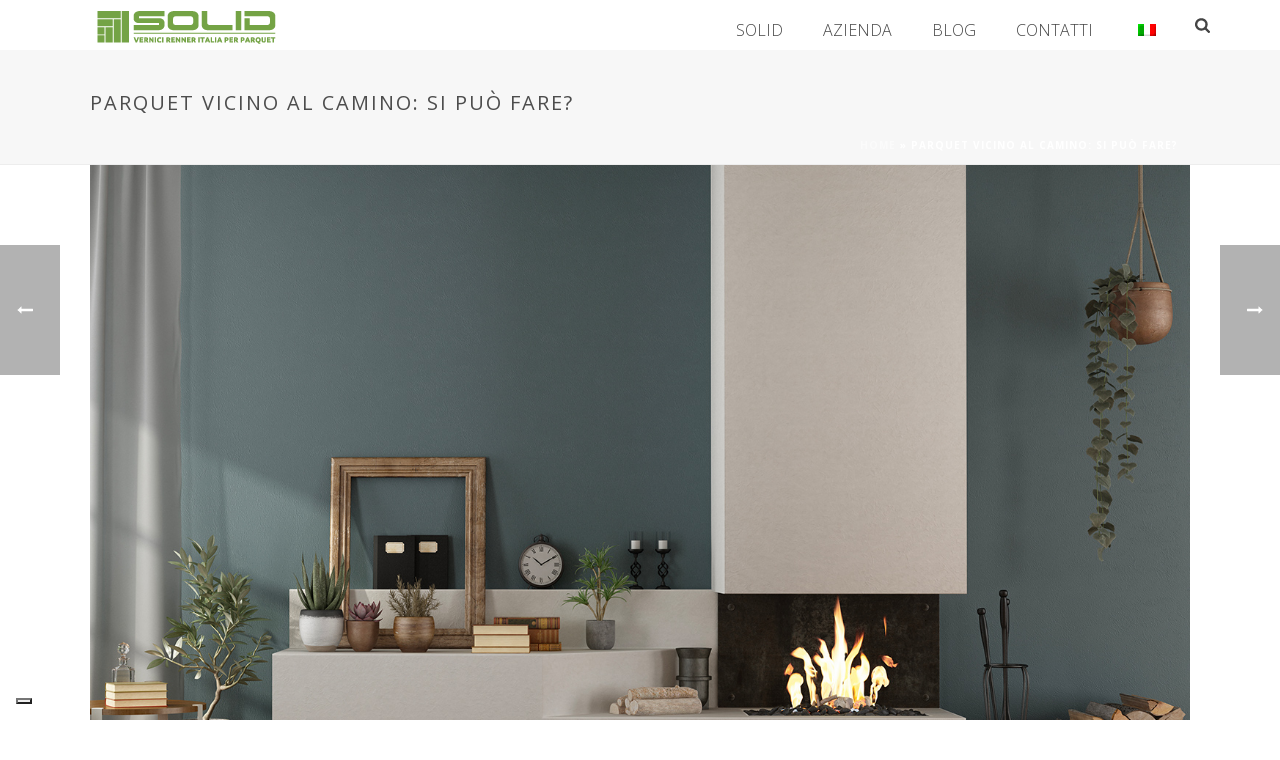

--- FILE ---
content_type: text/html; charset=UTF-8
request_url: https://www.solidrenner.com/parquet-vicino-al-camino-si-puo-fare/
body_size: 32756
content:
<!DOCTYPE html>
<html lang="it-IT" prefix="og: http://ogp.me/ns#">
<head>
		<meta charset="UTF-8"/><meta name="viewport" content="width=device-width, initial-scale=1.0, minimum-scale=1.0, maximum-scale=1.0, user-scalable=0"/><meta http-equiv="X-UA-Compatible" content="IE=edge,chrome=1"/><meta name="format-detection" content="telephone=no"><script type="text/javascript">var ajaxurl="https://www.solidrenner.com/wp-admin/admin-ajax.php";</script><meta name='robots' content='index, follow, max-image-preview:large, max-snippet:-1, max-video-preview:-1'/>

		<style id="critical-path-css" type="text/css">
			body,html{width:100%;height:100%;margin:0;padding:0}.page-preloader{top:0;left:0;z-index:999;position:fixed;height:100%;width:100%;text-align:center}.preloader-preview-area{-webkit-animation-delay:-.2s;animation-delay:-.2s;top:50%;-webkit-transform:translateY(100%);-ms-transform:translateY(100%);transform:translateY(100%);margin-top:10px;max-height:calc(50% - 20px);opacity:1;width:100%;text-align:center;position:absolute}.preloader-logo{max-width:90%;top:50%;-webkit-transform:translateY(-100%);-ms-transform:translateY(-100%);transform:translateY(-100%);margin:-10px auto 0 auto;max-height:calc(50% - 20px);opacity:1;position:relative}.ball-pulse>div{width:15px;height:15px;border-radius:100%;margin:2px;-webkit-animation-fill-mode:both;animation-fill-mode:both;display:inline-block;-webkit-animation:ball-pulse .75s infinite cubic-bezier(.2,.68,.18,1.08);animation:ball-pulse .75s infinite cubic-bezier(.2,.68,.18,1.08)}.ball-pulse>div:nth-child(1){-webkit-animation-delay:-.36s;animation-delay:-.36s}.ball-pulse>div:nth-child(2){-webkit-animation-delay:-.24s;animation-delay:-.24s}.ball-pulse>div:nth-child(3){-webkit-animation-delay:-.12s;animation-delay:-.12s}@-webkit-keyframes ball-pulse{0%{-webkit-transform:scale(1);transform:scale(1);opacity:1}45%{-webkit-transform:scale(.1);transform:scale(.1);opacity:.7}80%{-webkit-transform:scale(1);transform:scale(1);opacity:1}}@keyframes ball-pulse{0%{-webkit-transform:scale(1);transform:scale(1);opacity:1}45%{-webkit-transform:scale(.1);transform:scale(.1);opacity:.7}80%{-webkit-transform:scale(1);transform:scale(1);opacity:1}}.ball-clip-rotate-pulse{position:relative;-webkit-transform:translateY(-15px) translateX(-10px);-ms-transform:translateY(-15px) translateX(-10px);transform:translateY(-15px) translateX(-10px);display:inline-block}.ball-clip-rotate-pulse>div{-webkit-animation-fill-mode:both;animation-fill-mode:both;position:absolute;top:0;left:0;border-radius:100%}.ball-clip-rotate-pulse>div:first-child{height:36px;width:36px;top:7px;left:-7px;-webkit-animation:ball-clip-rotate-pulse-scale 1s 0s cubic-bezier(.09,.57,.49,.9) infinite;animation:ball-clip-rotate-pulse-scale 1s 0s cubic-bezier(.09,.57,.49,.9) infinite}.ball-clip-rotate-pulse>div:last-child{position:absolute;width:50px;height:50px;left:-16px;top:-2px;background:0 0;border:2px solid;-webkit-animation:ball-clip-rotate-pulse-rotate 1s 0s cubic-bezier(.09,.57,.49,.9) infinite;animation:ball-clip-rotate-pulse-rotate 1s 0s cubic-bezier(.09,.57,.49,.9) infinite;-webkit-animation-duration:1s;animation-duration:1s}@-webkit-keyframes ball-clip-rotate-pulse-rotate{0%{-webkit-transform:rotate(0) scale(1);transform:rotate(0) scale(1)}50%{-webkit-transform:rotate(180deg) scale(.6);transform:rotate(180deg) scale(.6)}100%{-webkit-transform:rotate(360deg) scale(1);transform:rotate(360deg) scale(1)}}@keyframes ball-clip-rotate-pulse-rotate{0%{-webkit-transform:rotate(0) scale(1);transform:rotate(0) scale(1)}50%{-webkit-transform:rotate(180deg) scale(.6);transform:rotate(180deg) scale(.6)}100%{-webkit-transform:rotate(360deg) scale(1);transform:rotate(360deg) scale(1)}}@-webkit-keyframes ball-clip-rotate-pulse-scale{30%{-webkit-transform:scale(.3);transform:scale(.3)}100%{-webkit-transform:scale(1);transform:scale(1)}}@keyframes ball-clip-rotate-pulse-scale{30%{-webkit-transform:scale(.3);transform:scale(.3)}100%{-webkit-transform:scale(1);transform:scale(1)}}@-webkit-keyframes square-spin{25%{-webkit-transform:perspective(100px) rotateX(180deg) rotateY(0);transform:perspective(100px) rotateX(180deg) rotateY(0)}50%{-webkit-transform:perspective(100px) rotateX(180deg) rotateY(180deg);transform:perspective(100px) rotateX(180deg) rotateY(180deg)}75%{-webkit-transform:perspective(100px) rotateX(0) rotateY(180deg);transform:perspective(100px) rotateX(0) rotateY(180deg)}100%{-webkit-transform:perspective(100px) rotateX(0) rotateY(0);transform:perspective(100px) rotateX(0) rotateY(0)}}@keyframes square-spin{25%{-webkit-transform:perspective(100px) rotateX(180deg) rotateY(0);transform:perspective(100px) rotateX(180deg) rotateY(0)}50%{-webkit-transform:perspective(100px) rotateX(180deg) rotateY(180deg);transform:perspective(100px) rotateX(180deg) rotateY(180deg)}75%{-webkit-transform:perspective(100px) rotateX(0) rotateY(180deg);transform:perspective(100px) rotateX(0) rotateY(180deg)}100%{-webkit-transform:perspective(100px) rotateX(0) rotateY(0);transform:perspective(100px) rotateX(0) rotateY(0)}}.square-spin{display:inline-block}.square-spin>div{-webkit-animation-fill-mode:both;animation-fill-mode:both;width:50px;height:50px;-webkit-animation:square-spin 3s 0s cubic-bezier(.09,.57,.49,.9) infinite;animation:square-spin 3s 0s cubic-bezier(.09,.57,.49,.9) infinite}.cube-transition{position:relative;-webkit-transform:translate(-25px,-25px);-ms-transform:translate(-25px,-25px);transform:translate(-25px,-25px);display:inline-block}.cube-transition>div{-webkit-animation-fill-mode:both;animation-fill-mode:both;width:15px;height:15px;position:absolute;top:-5px;left:-5px;-webkit-animation:cube-transition 1.6s 0s infinite ease-in-out;animation:cube-transition 1.6s 0s infinite ease-in-out}.cube-transition>div:last-child{-webkit-animation-delay:-.8s;animation-delay:-.8s}@-webkit-keyframes cube-transition{25%{-webkit-transform:translateX(50px) scale(.5) rotate(-90deg);transform:translateX(50px) scale(.5) rotate(-90deg)}50%{-webkit-transform:translate(50px,50px) rotate(-180deg);transform:translate(50px,50px) rotate(-180deg)}75%{-webkit-transform:translateY(50px) scale(.5) rotate(-270deg);transform:translateY(50px) scale(.5) rotate(-270deg)}100%{-webkit-transform:rotate(-360deg);transform:rotate(-360deg)}}@keyframes cube-transition{25%{-webkit-transform:translateX(50px) scale(.5) rotate(-90deg);transform:translateX(50px) scale(.5) rotate(-90deg)}50%{-webkit-transform:translate(50px,50px) rotate(-180deg);transform:translate(50px,50px) rotate(-180deg)}75%{-webkit-transform:translateY(50px) scale(.5) rotate(-270deg);transform:translateY(50px) scale(.5) rotate(-270deg)}100%{-webkit-transform:rotate(-360deg);transform:rotate(-360deg)}}.ball-scale>div{border-radius:100%;margin:2px;-webkit-animation-fill-mode:both;animation-fill-mode:both;display:inline-block;height:60px;width:60px;-webkit-animation:ball-scale 1s 0s ease-in-out infinite;animation:ball-scale 1s 0s ease-in-out infinite}@-webkit-keyframes ball-scale{0%{-webkit-transform:scale(0);transform:scale(0)}100%{-webkit-transform:scale(1);transform:scale(1);opacity:0}}@keyframes ball-scale{0%{-webkit-transform:scale(0);transform:scale(0)}100%{-webkit-transform:scale(1);transform:scale(1);opacity:0}}.line-scale>div{-webkit-animation-fill-mode:both;animation-fill-mode:both;display:inline-block;width:5px;height:50px;border-radius:2px;margin:2px}.line-scale>div:nth-child(1){-webkit-animation:line-scale 1s -.5s infinite cubic-bezier(.2,.68,.18,1.08);animation:line-scale 1s -.5s infinite cubic-bezier(.2,.68,.18,1.08)}.line-scale>div:nth-child(2){-webkit-animation:line-scale 1s -.4s infinite cubic-bezier(.2,.68,.18,1.08);animation:line-scale 1s -.4s infinite cubic-bezier(.2,.68,.18,1.08)}.line-scale>div:nth-child(3){-webkit-animation:line-scale 1s -.3s infinite cubic-bezier(.2,.68,.18,1.08);animation:line-scale 1s -.3s infinite cubic-bezier(.2,.68,.18,1.08)}.line-scale>div:nth-child(4){-webkit-animation:line-scale 1s -.2s infinite cubic-bezier(.2,.68,.18,1.08);animation:line-scale 1s -.2s infinite cubic-bezier(.2,.68,.18,1.08)}.line-scale>div:nth-child(5){-webkit-animation:line-scale 1s -.1s infinite cubic-bezier(.2,.68,.18,1.08);animation:line-scale 1s -.1s infinite cubic-bezier(.2,.68,.18,1.08)}@-webkit-keyframes line-scale{0%{-webkit-transform:scaley(1);transform:scaley(1)}50%{-webkit-transform:scaley(.4);transform:scaley(.4)}100%{-webkit-transform:scaley(1);transform:scaley(1)}}@keyframes line-scale{0%{-webkit-transform:scaley(1);transform:scaley(1)}50%{-webkit-transform:scaley(.4);transform:scaley(.4)}100%{-webkit-transform:scaley(1);transform:scaley(1)}}.ball-scale-multiple{position:relative;-webkit-transform:translateY(30px);-ms-transform:translateY(30px);transform:translateY(30px);display:inline-block}.ball-scale-multiple>div{border-radius:100%;-webkit-animation-fill-mode:both;animation-fill-mode:both;margin:2px;position:absolute;left:-30px;top:0;opacity:0;margin:0;width:50px;height:50px;-webkit-animation:ball-scale-multiple 1s 0s linear infinite;animation:ball-scale-multiple 1s 0s linear infinite}.ball-scale-multiple>div:nth-child(2){-webkit-animation-delay:-.2s;animation-delay:-.2s}.ball-scale-multiple>div:nth-child(3){-webkit-animation-delay:-.2s;animation-delay:-.2s}@-webkit-keyframes ball-scale-multiple{0%{-webkit-transform:scale(0);transform:scale(0);opacity:0}5%{opacity:1}100%{-webkit-transform:scale(1);transform:scale(1);opacity:0}}@keyframes ball-scale-multiple{0%{-webkit-transform:scale(0);transform:scale(0);opacity:0}5%{opacity:1}100%{-webkit-transform:scale(1);transform:scale(1);opacity:0}}.ball-pulse-sync{display:inline-block}.ball-pulse-sync>div{width:15px;height:15px;border-radius:100%;margin:2px;-webkit-animation-fill-mode:both;animation-fill-mode:both;display:inline-block}.ball-pulse-sync>div:nth-child(1){-webkit-animation:ball-pulse-sync .6s -.21s infinite ease-in-out;animation:ball-pulse-sync .6s -.21s infinite ease-in-out}.ball-pulse-sync>div:nth-child(2){-webkit-animation:ball-pulse-sync .6s -.14s infinite ease-in-out;animation:ball-pulse-sync .6s -.14s infinite ease-in-out}.ball-pulse-sync>div:nth-child(3){-webkit-animation:ball-pulse-sync .6s -70ms infinite ease-in-out;animation:ball-pulse-sync .6s -70ms infinite ease-in-out}@-webkit-keyframes ball-pulse-sync{33%{-webkit-transform:translateY(10px);transform:translateY(10px)}66%{-webkit-transform:translateY(-10px);transform:translateY(-10px)}100%{-webkit-transform:translateY(0);transform:translateY(0)}}@keyframes ball-pulse-sync{33%{-webkit-transform:translateY(10px);transform:translateY(10px)}66%{-webkit-transform:translateY(-10px);transform:translateY(-10px)}100%{-webkit-transform:translateY(0);transform:translateY(0)}}.transparent-circle{display:inline-block;border-top:.5em solid rgba(255,255,255,.2);border-right:.5em solid rgba(255,255,255,.2);border-bottom:.5em solid rgba(255,255,255,.2);border-left:.5em solid #fff;-webkit-transform:translateZ(0);transform:translateZ(0);-webkit-animation:transparent-circle 1.1s infinite linear;animation:transparent-circle 1.1s infinite linear;width:50px;height:50px;border-radius:50%}.transparent-circle:after{border-radius:50%;width:10em;height:10em}@-webkit-keyframes transparent-circle{0%{-webkit-transform:rotate(0);transform:rotate(0)}100%{-webkit-transform:rotate(360deg);transform:rotate(360deg)}}@keyframes transparent-circle{0%{-webkit-transform:rotate(0);transform:rotate(0)}100%{-webkit-transform:rotate(360deg);transform:rotate(360deg)}}.ball-spin-fade-loader{position:relative;top:-10px;left:-10px;display:inline-block}.ball-spin-fade-loader>div{width:15px;height:15px;border-radius:100%;margin:2px;-webkit-animation-fill-mode:both;animation-fill-mode:both;position:absolute;-webkit-animation:ball-spin-fade-loader 1s infinite linear;animation:ball-spin-fade-loader 1s infinite linear}.ball-spin-fade-loader>div:nth-child(1){top:25px;left:0;animation-delay:-.84s;-webkit-animation-delay:-.84s}.ball-spin-fade-loader>div:nth-child(2){top:17.05px;left:17.05px;animation-delay:-.72s;-webkit-animation-delay:-.72s}.ball-spin-fade-loader>div:nth-child(3){top:0;left:25px;animation-delay:-.6s;-webkit-animation-delay:-.6s}.ball-spin-fade-loader>div:nth-child(4){top:-17.05px;left:17.05px;animation-delay:-.48s;-webkit-animation-delay:-.48s}.ball-spin-fade-loader>div:nth-child(5){top:-25px;left:0;animation-delay:-.36s;-webkit-animation-delay:-.36s}.ball-spin-fade-loader>div:nth-child(6){top:-17.05px;left:-17.05px;animation-delay:-.24s;-webkit-animation-delay:-.24s}.ball-spin-fade-loader>div:nth-child(7){top:0;left:-25px;animation-delay:-.12s;-webkit-animation-delay:-.12s}.ball-spin-fade-loader>div:nth-child(8){top:17.05px;left:-17.05px;animation-delay:0s;-webkit-animation-delay:0s}@-webkit-keyframes ball-spin-fade-loader{50%{opacity:.3;-webkit-transform:scale(.4);transform:scale(.4)}100%{opacity:1;-webkit-transform:scale(1);transform:scale(1)}}@keyframes ball-spin-fade-loader{50%{opacity:.3;-webkit-transform:scale(.4);transform:scale(.4)}100%{opacity:1;-webkit-transform:scale(1);transform:scale(1)}}		</style>

		<meta property="og:locale" content="it_IT"/>
<meta property="og:type" content="article"/>
<meta property="og:title" content="Parquet vicino al camino: si può fare?"/>
<meta property="og:description" content="Parquet vicino al camino: adottando le dovute accortezze e progettando bene l&#039;ambiente, la convivenza può essere perfetta."/>
<meta property="og:url" content="https://www.solidrenner.com/parquet-vicino-al-camino-si-puo-fare/"/>
<meta property="og:site_name" content="Solid Renner"/>
<meta property="article:tag" content="camino"/>
<meta property="article:tag" content="parquet vicino al camino"/>
<meta property="article:tag" content="SolidClean"/>
<meta property="article:tag" content="solidOil"/>
<meta property="article:tag" content="SolidOilNature"/>
<meta property="article:tag" content="SolidWaxClassic"/>
<meta property="article:tag" content="SolidWaxMat"/>
<meta property="article:tag" content="vernice ignifuga"/>
<meta property="article:section" content="SOLID"/>
<meta property="article:published_time" content="2021-02-01T14:40:35+01:00"/>
<meta property="og:image" content="https://www.solidrenner.com/wp-content/uploads/2021/01/parquet_vicino_al_camino_1.jpg"/>
<meta property="og:image:secure_url" content="https://www.solidrenner.com/wp-content/uploads/2021/01/parquet_vicino_al_camino_1.jpg"/>
<meta name="twitter:card" content="summary"/>
<meta name="twitter:domain" content="Solid Renner"/>
<meta name="twitter:title" content="Parquet vicino al camino: si può fare?"/>
<meta name="twitter:description" content="Parquet vicino al camino: adottando le dovute accortezze e progettando bene l&#039;ambiente, la convivenza può essere perfetta."/>
<meta name="twitter:url" content="https://www.solidrenner.com/parquet-vicino-al-camino-si-puo-fare/"/>

	<!-- This site is optimized with the Yoast SEO plugin v26.6 - https://yoast.com/wordpress/plugins/seo/ -->
	<title>Parquet vicino al camino: si può fare? - Solid Renner</title>
	<meta name="description" content="Parquet vicino al camino: adottando le dovute accortezze e progettando bene l&#039;ambiente, la convivenza può essere perfetta."/>
	<link rel="canonical" href="https://www.solidrenner.com/parquet-vicino-al-camino-si-puo-fare/"/>
	<meta property="og:locale" content="it_IT"/>
	<meta property="og:type" content="article"/>
	<meta property="og:title" content="Parquet vicino al camino: si può fare? - Solid Renner"/>
	<meta property="og:description" content="Parquet vicino al camino: adottando le dovute accortezze e progettando bene l&#039;ambiente, la convivenza può essere perfetta."/>
	<meta property="og:url" content="https://www.solidrenner.com/parquet-vicino-al-camino-si-puo-fare/"/>
	<meta property="og:site_name" content="Solid Renner"/>
	<meta property="article:published_time" content="2021-02-01T13:40:35+00:00"/>
	<meta property="og:image" content="https://www.solidrenner.com/wp-content/uploads/2021/01/parquet_vicino_al_camino_1.jpg"/>
	<meta property="og:image:width" content="1500"/>
	<meta property="og:image:height" content="1000"/>
	<meta property="og:image:type" content="image/jpeg"/>
	<meta name="author" content="Redazione"/>
	<meta name="twitter:card" content="summary_large_image"/>
	<meta name="twitter:label1" content="Scritto da"/>
	<meta name="twitter:data1" content="Redazione"/>
	<meta name="twitter:label2" content="Tempo di lettura stimato"/>
	<meta name="twitter:data2" content="4 minuti"/>
	<script type="application/ld+json" class="yoast-schema-graph">{"@context":"https://schema.org","@graph":[{"@type":"WebPage","@id":"https://www.solidrenner.com/parquet-vicino-al-camino-si-puo-fare/","url":"https://www.solidrenner.com/parquet-vicino-al-camino-si-puo-fare/","name":"Parquet vicino al camino: si può fare? - Solid Renner","isPartOf":{"@id":"https://www.solidrenner.com/#website"},"primaryImageOfPage":{"@id":"https://www.solidrenner.com/parquet-vicino-al-camino-si-puo-fare/#primaryimage"},"image":{"@id":"https://www.solidrenner.com/parquet-vicino-al-camino-si-puo-fare/#primaryimage"},"thumbnailUrl":"https://www.solidrenner.com/wp-content/uploads/2021/01/parquet_vicino_al_camino_1.jpg","datePublished":"2021-02-01T13:40:35+00:00","author":{"@id":"https://www.solidrenner.com/#/schema/person/c614249ee6f23f4eed9e452b9d5433fc"},"description":"Parquet vicino al camino: adottando le dovute accortezze e progettando bene l'ambiente, la convivenza può essere perfetta.","breadcrumb":{"@id":"https://www.solidrenner.com/parquet-vicino-al-camino-si-puo-fare/#breadcrumb"},"inLanguage":"it-IT","potentialAction":[{"@type":"ReadAction","target":["https://www.solidrenner.com/parquet-vicino-al-camino-si-puo-fare/"]}]},{"@type":"ImageObject","inLanguage":"it-IT","@id":"https://www.solidrenner.com/parquet-vicino-al-camino-si-puo-fare/#primaryimage","url":"https://www.solidrenner.com/wp-content/uploads/2021/01/parquet_vicino_al_camino_1.jpg","contentUrl":"https://www.solidrenner.com/wp-content/uploads/2021/01/parquet_vicino_al_camino_1.jpg","width":1500,"height":1000,"caption":"Parquet vicino al camino"},{"@type":"BreadcrumbList","@id":"https://www.solidrenner.com/parquet-vicino-al-camino-si-puo-fare/#breadcrumb","itemListElement":[{"@type":"ListItem","position":1,"name":"Home","item":"https://www.solidrenner.com/"},{"@type":"ListItem","position":2,"name":"Parquet vicino al camino: si può fare?"}]},{"@type":"WebSite","@id":"https://www.solidrenner.com/#website","url":"https://www.solidrenner.com/","name":"Solid Renner","description":"Le vernici per il parquet di Renner Italia","potentialAction":[{"@type":"SearchAction","target":{"@type":"EntryPoint","urlTemplate":"https://www.solidrenner.com/?s={search_term_string}"},"query-input":{"@type":"PropertyValueSpecification","valueRequired":true,"valueName":"search_term_string"}}],"inLanguage":"it-IT"},{"@type":"Person","@id":"https://www.solidrenner.com/#/schema/person/c614249ee6f23f4eed9e452b9d5433fc","name":"Redazione","image":{"@type":"ImageObject","inLanguage":"it-IT","@id":"https://www.solidrenner.com/#/schema/person/image/","url":"https://secure.gravatar.com/avatar/69878278ad005334cbdac4cbb9d5b7ef10dede5fad2d40ca935826931b43233b?s=96&d=mm&r=g","contentUrl":"https://secure.gravatar.com/avatar/69878278ad005334cbdac4cbb9d5b7ef10dede5fad2d40ca935826931b43233b?s=96&d=mm&r=g","caption":"Redazione"},"url":"https://www.solidrenner.com/author/simosbarba/"}]}</script>
	<!-- / Yoast SEO plugin. -->


<link rel='dns-prefetch' href='//cdn.iubenda.com'/>
<link rel='dns-prefetch' href='//fonts.googleapis.com'/>
<link rel="alternate" type="application/rss+xml" title="Solid Renner &raquo; Feed" href="https://www.solidrenner.com/feed/"/>
<link rel="alternate" type="application/rss+xml" title="Solid Renner &raquo; Feed dei commenti" href="https://www.solidrenner.com/comments/feed/"/>

<link rel="shortcut icon" href="https://www.solidrenner.com/wp-content/uploads/2020/03/xicon-website.png.pagespeed.ic.WQRwd-o7ZV.webp"/>
<script type="text/javascript">window.abb={};php={};window.PHP={};PHP.ajax="https://www.solidrenner.com/wp-admin/admin-ajax.php";PHP.wp_p_id="9191";var mk_header_parallax,mk_banner_parallax,mk_page_parallax,mk_footer_parallax,mk_body_parallax;var mk_images_dir="https://www.solidrenner.com/wp-content/themes/jupiter/assets/images",mk_theme_js_path="https://www.solidrenner.com/wp-content/themes/jupiter/assets/js",mk_theme_dir="https://www.solidrenner.com/wp-content/themes/jupiter",mk_captcha_placeholder="Inserisci il Captcha",mk_captcha_invalid_txt="Invalid. Try again.",mk_captcha_correct_txt="Captcha correct.",mk_responsive_nav_width=1140,mk_vertical_header_back="Back",mk_vertical_header_anim="1",mk_check_rtl=true,mk_grid_width=1140,mk_ajax_search_option="beside_nav",mk_preloader_bg_color="#ffffff",mk_accent_color="#00aaef",mk_go_to_top="true",mk_smooth_scroll="true",mk_show_background_video="true",mk_preloader_bar_color="#00aaef",mk_preloader_logo="";var mk_header_parallax=false,mk_banner_parallax=false,mk_footer_parallax=false,mk_body_parallax=false,mk_no_more_posts="No More Posts",mk_typekit_id="",mk_google_fonts=["Open Sans:100italic,200italic,300italic,400italic,500italic,600italic,700italic,800italic,900italic,100,200,300,400,500,600,700,800,900"],mk_global_lazyload=true;</script><link rel="alternate" title="oEmbed (JSON)" type="application/json+oembed" href="https://www.solidrenner.com/wp-json/oembed/1.0/embed?url=https%3A%2F%2Fwww.solidrenner.com%2Fparquet-vicino-al-camino-si-puo-fare%2F"/>
<link rel="alternate" title="oEmbed (XML)" type="text/xml+oembed" href="https://www.solidrenner.com/wp-json/oembed/1.0/embed?url=https%3A%2F%2Fwww.solidrenner.com%2Fparquet-vicino-al-camino-si-puo-fare%2F&#038;format=xml"/>
<style id='wp-img-auto-sizes-contain-inline-css' type='text/css'>
img:is([sizes=auto i],[sizes^="auto," i]){contain-intrinsic-size:3000px 1500px}
/*# sourceURL=wp-img-auto-sizes-contain-inline-css */
</style>
<link rel='stylesheet' id='beeteam_google_fonts-css' href='//fonts.googleapis.com/css?family=Dosis%3A400%2C500%2C600%2C700%7CRoboto%3A400%2C700%2C900&#038;ver=3.0.8' type='text/css' media='all'/>
<link rel='stylesheet' id='beeteam_front_fontawsome_css-css' href='https://www.solidrenner.com/wp-content/plugins/ultimate-layouts-vc/assets/front-end/fontawesome/css/A.font-awesome.min.css,qver=3.0.8.pagespeed.cf.jBrWCt-D4j.css' type='text/css' media='all'/>
<link rel='stylesheet' id='beeteam_front_animate_css-css' href='https://www.solidrenner.com/wp-content/plugins/ultimate-layouts-vc/assets/front-end/A.animate.css,qver=3.0.8.pagespeed.cf.3So_WCSyE_.css' type='text/css' media='all'/>
<style id='beeteam_front_slick_css-css' media='all'>.slick-list,.slick-slider,.slick-track{position:relative;display:block}.slick-loading .slick-slide,.slick-loading .slick-track{visibility:hidden}.slick-slider{box-sizing:border-box;-webkit-user-select:none;-moz-user-select:none;-ms-user-select:none;user-select:none;-webkit-touch-callout:none;-khtml-user-select:none;-ms-touch-action:pan-y;touch-action:pan-y;-webkit-tap-highlight-color:transparent}.slick-list{overflow:hidden;margin:0;padding:0}.slick-list:focus{outline:0}.slick-list.dragging{cursor:pointer;cursor:hand}.slick-slider .slick-list,.slick-slider .slick-track{-webkit-transform:translate3d(0,0,0);-moz-transform:translate3d(0,0,0);-ms-transform:translate3d(0,0,0);-o-transform:translate3d(0,0,0);transform:translate3d(0,0,0)}.slick-track{top:0;left:0}.slick-track:after,.slick-track:before{display:table;content:''}.slick-track:after{clear:both}.slick-slide{display:none;float:left;height:100%;min-height:1px}[dir=rtl] .slick-slide{float:right}.slick-slide img{display:block}.slick-slide.slick-loading img{display:none}.slick-slide.dragging img{pointer-events:none}.slick-initialized .slick-slide{display:block}.slick-vertical .slick-slide{display:block;height:auto;border:1px solid transparent}.slick-arrow.slick-hidden{display:none}</style>
<link rel='stylesheet' id='beeteam_front_loadawsome_css-css' href='https://www.solidrenner.com/wp-content/plugins/ultimate-layouts-vc/assets/front-end/A.loaders.css,qver=3.0.8.pagespeed.cf.N2iplVRCMg.css' type='text/css' media='all'/>
<style id='beeteam_front_priority_css-css' media='all'>.priority-nav{white-space:nowrap}.priority-nav>ul{display:inline-block}.priority-nav>ul>li{display:inline-block}.priority-nav-has-dropdown .priority-nav__dropdown-toggle{position:relative}.priority-nav__wrapper{position:relative}.priority-nav__dropdown{position:absolute;visibility:hidden}.priority-nav__dropdown.show{visibility:visible}.priority-nav__dropdown-toggle{visibility:hidden;position:absolute}.priority-nav-is-visible{visibility:visible}.priority-nav-is-hidden{visibility:hidden}</style>
<link rel='stylesheet' id='beeteam_front_hover_css-css' href='https://www.solidrenner.com/wp-content/plugins/ultimate-layouts-vc/assets/front-end/hover-css/A.hover.css,qver=3.0.8.pagespeed.cf.PdCqVf5Kmg.css' type='text/css' media='all'/>
<link rel='stylesheet' id='beeteam_front_pagination_css-css' href='https://www.solidrenner.com/wp-content/plugins/ultimate-layouts-vc/assets/front-end/pagination/pagination.css,qver=3.0.8.pagespeed.ce.8uqGhsKAPC.css' type='text/css' media='all'/>
<link rel='stylesheet' id='beeteam_front_malihu_css-css' href='https://www.solidrenner.com/wp-content/plugins/ultimate-layouts-vc/assets/front-end/malihuscroll/jquery.mCustomScrollbar.min.css,qver=3.0.8.pagespeed.ce.9Z4_TACHtN.css' type='text/css' media='all'/>
<link rel='stylesheet' id='wp-block-library-css' href='https://www.solidrenner.com/wp-includes/css/dist/block-library/A.style.min.css,qver=6.9.pagespeed.cf.Ey8Q_jRO3Z.css' type='text/css' media='all'/>
<style id='global-styles-inline-css' type='text/css'>
:root{--wp--preset--aspect-ratio--square: 1;--wp--preset--aspect-ratio--4-3: 4/3;--wp--preset--aspect-ratio--3-4: 3/4;--wp--preset--aspect-ratio--3-2: 3/2;--wp--preset--aspect-ratio--2-3: 2/3;--wp--preset--aspect-ratio--16-9: 16/9;--wp--preset--aspect-ratio--9-16: 9/16;--wp--preset--color--black: #000000;--wp--preset--color--cyan-bluish-gray: #abb8c3;--wp--preset--color--white: #ffffff;--wp--preset--color--pale-pink: #f78da7;--wp--preset--color--vivid-red: #cf2e2e;--wp--preset--color--luminous-vivid-orange: #ff6900;--wp--preset--color--luminous-vivid-amber: #fcb900;--wp--preset--color--light-green-cyan: #7bdcb5;--wp--preset--color--vivid-green-cyan: #00d084;--wp--preset--color--pale-cyan-blue: #8ed1fc;--wp--preset--color--vivid-cyan-blue: #0693e3;--wp--preset--color--vivid-purple: #9b51e0;--wp--preset--gradient--vivid-cyan-blue-to-vivid-purple: linear-gradient(135deg,rgb(6,147,227) 0%,rgb(155,81,224) 100%);--wp--preset--gradient--light-green-cyan-to-vivid-green-cyan: linear-gradient(135deg,rgb(122,220,180) 0%,rgb(0,208,130) 100%);--wp--preset--gradient--luminous-vivid-amber-to-luminous-vivid-orange: linear-gradient(135deg,rgb(252,185,0) 0%,rgb(255,105,0) 100%);--wp--preset--gradient--luminous-vivid-orange-to-vivid-red: linear-gradient(135deg,rgb(255,105,0) 0%,rgb(207,46,46) 100%);--wp--preset--gradient--very-light-gray-to-cyan-bluish-gray: linear-gradient(135deg,rgb(238,238,238) 0%,rgb(169,184,195) 100%);--wp--preset--gradient--cool-to-warm-spectrum: linear-gradient(135deg,rgb(74,234,220) 0%,rgb(151,120,209) 20%,rgb(207,42,186) 40%,rgb(238,44,130) 60%,rgb(251,105,98) 80%,rgb(254,248,76) 100%);--wp--preset--gradient--blush-light-purple: linear-gradient(135deg,rgb(255,206,236) 0%,rgb(152,150,240) 100%);--wp--preset--gradient--blush-bordeaux: linear-gradient(135deg,rgb(254,205,165) 0%,rgb(254,45,45) 50%,rgb(107,0,62) 100%);--wp--preset--gradient--luminous-dusk: linear-gradient(135deg,rgb(255,203,112) 0%,rgb(199,81,192) 50%,rgb(65,88,208) 100%);--wp--preset--gradient--pale-ocean: linear-gradient(135deg,rgb(255,245,203) 0%,rgb(182,227,212) 50%,rgb(51,167,181) 100%);--wp--preset--gradient--electric-grass: linear-gradient(135deg,rgb(202,248,128) 0%,rgb(113,206,126) 100%);--wp--preset--gradient--midnight: linear-gradient(135deg,rgb(2,3,129) 0%,rgb(40,116,252) 100%);--wp--preset--font-size--small: 13px;--wp--preset--font-size--medium: 20px;--wp--preset--font-size--large: 36px;--wp--preset--font-size--x-large: 42px;--wp--preset--spacing--20: 0.44rem;--wp--preset--spacing--30: 0.67rem;--wp--preset--spacing--40: 1rem;--wp--preset--spacing--50: 1.5rem;--wp--preset--spacing--60: 2.25rem;--wp--preset--spacing--70: 3.38rem;--wp--preset--spacing--80: 5.06rem;--wp--preset--shadow--natural: 6px 6px 9px rgba(0, 0, 0, 0.2);--wp--preset--shadow--deep: 12px 12px 50px rgba(0, 0, 0, 0.4);--wp--preset--shadow--sharp: 6px 6px 0px rgba(0, 0, 0, 0.2);--wp--preset--shadow--outlined: 6px 6px 0px -3px rgb(255, 255, 255), 6px 6px rgb(0, 0, 0);--wp--preset--shadow--crisp: 6px 6px 0px rgb(0, 0, 0);}:where(.is-layout-flex){gap: 0.5em;}:where(.is-layout-grid){gap: 0.5em;}body .is-layout-flex{display: flex;}.is-layout-flex{flex-wrap: wrap;align-items: center;}.is-layout-flex > :is(*, div){margin: 0;}body .is-layout-grid{display: grid;}.is-layout-grid > :is(*, div){margin: 0;}:where(.wp-block-columns.is-layout-flex){gap: 2em;}:where(.wp-block-columns.is-layout-grid){gap: 2em;}:where(.wp-block-post-template.is-layout-flex){gap: 1.25em;}:where(.wp-block-post-template.is-layout-grid){gap: 1.25em;}.has-black-color{color: var(--wp--preset--color--black) !important;}.has-cyan-bluish-gray-color{color: var(--wp--preset--color--cyan-bluish-gray) !important;}.has-white-color{color: var(--wp--preset--color--white) !important;}.has-pale-pink-color{color: var(--wp--preset--color--pale-pink) !important;}.has-vivid-red-color{color: var(--wp--preset--color--vivid-red) !important;}.has-luminous-vivid-orange-color{color: var(--wp--preset--color--luminous-vivid-orange) !important;}.has-luminous-vivid-amber-color{color: var(--wp--preset--color--luminous-vivid-amber) !important;}.has-light-green-cyan-color{color: var(--wp--preset--color--light-green-cyan) !important;}.has-vivid-green-cyan-color{color: var(--wp--preset--color--vivid-green-cyan) !important;}.has-pale-cyan-blue-color{color: var(--wp--preset--color--pale-cyan-blue) !important;}.has-vivid-cyan-blue-color{color: var(--wp--preset--color--vivid-cyan-blue) !important;}.has-vivid-purple-color{color: var(--wp--preset--color--vivid-purple) !important;}.has-black-background-color{background-color: var(--wp--preset--color--black) !important;}.has-cyan-bluish-gray-background-color{background-color: var(--wp--preset--color--cyan-bluish-gray) !important;}.has-white-background-color{background-color: var(--wp--preset--color--white) !important;}.has-pale-pink-background-color{background-color: var(--wp--preset--color--pale-pink) !important;}.has-vivid-red-background-color{background-color: var(--wp--preset--color--vivid-red) !important;}.has-luminous-vivid-orange-background-color{background-color: var(--wp--preset--color--luminous-vivid-orange) !important;}.has-luminous-vivid-amber-background-color{background-color: var(--wp--preset--color--luminous-vivid-amber) !important;}.has-light-green-cyan-background-color{background-color: var(--wp--preset--color--light-green-cyan) !important;}.has-vivid-green-cyan-background-color{background-color: var(--wp--preset--color--vivid-green-cyan) !important;}.has-pale-cyan-blue-background-color{background-color: var(--wp--preset--color--pale-cyan-blue) !important;}.has-vivid-cyan-blue-background-color{background-color: var(--wp--preset--color--vivid-cyan-blue) !important;}.has-vivid-purple-background-color{background-color: var(--wp--preset--color--vivid-purple) !important;}.has-black-border-color{border-color: var(--wp--preset--color--black) !important;}.has-cyan-bluish-gray-border-color{border-color: var(--wp--preset--color--cyan-bluish-gray) !important;}.has-white-border-color{border-color: var(--wp--preset--color--white) !important;}.has-pale-pink-border-color{border-color: var(--wp--preset--color--pale-pink) !important;}.has-vivid-red-border-color{border-color: var(--wp--preset--color--vivid-red) !important;}.has-luminous-vivid-orange-border-color{border-color: var(--wp--preset--color--luminous-vivid-orange) !important;}.has-luminous-vivid-amber-border-color{border-color: var(--wp--preset--color--luminous-vivid-amber) !important;}.has-light-green-cyan-border-color{border-color: var(--wp--preset--color--light-green-cyan) !important;}.has-vivid-green-cyan-border-color{border-color: var(--wp--preset--color--vivid-green-cyan) !important;}.has-pale-cyan-blue-border-color{border-color: var(--wp--preset--color--pale-cyan-blue) !important;}.has-vivid-cyan-blue-border-color{border-color: var(--wp--preset--color--vivid-cyan-blue) !important;}.has-vivid-purple-border-color{border-color: var(--wp--preset--color--vivid-purple) !important;}.has-vivid-cyan-blue-to-vivid-purple-gradient-background{background: var(--wp--preset--gradient--vivid-cyan-blue-to-vivid-purple) !important;}.has-light-green-cyan-to-vivid-green-cyan-gradient-background{background: var(--wp--preset--gradient--light-green-cyan-to-vivid-green-cyan) !important;}.has-luminous-vivid-amber-to-luminous-vivid-orange-gradient-background{background: var(--wp--preset--gradient--luminous-vivid-amber-to-luminous-vivid-orange) !important;}.has-luminous-vivid-orange-to-vivid-red-gradient-background{background: var(--wp--preset--gradient--luminous-vivid-orange-to-vivid-red) !important;}.has-very-light-gray-to-cyan-bluish-gray-gradient-background{background: var(--wp--preset--gradient--very-light-gray-to-cyan-bluish-gray) !important;}.has-cool-to-warm-spectrum-gradient-background{background: var(--wp--preset--gradient--cool-to-warm-spectrum) !important;}.has-blush-light-purple-gradient-background{background: var(--wp--preset--gradient--blush-light-purple) !important;}.has-blush-bordeaux-gradient-background{background: var(--wp--preset--gradient--blush-bordeaux) !important;}.has-luminous-dusk-gradient-background{background: var(--wp--preset--gradient--luminous-dusk) !important;}.has-pale-ocean-gradient-background{background: var(--wp--preset--gradient--pale-ocean) !important;}.has-electric-grass-gradient-background{background: var(--wp--preset--gradient--electric-grass) !important;}.has-midnight-gradient-background{background: var(--wp--preset--gradient--midnight) !important;}.has-small-font-size{font-size: var(--wp--preset--font-size--small) !important;}.has-medium-font-size{font-size: var(--wp--preset--font-size--medium) !important;}.has-large-font-size{font-size: var(--wp--preset--font-size--large) !important;}.has-x-large-font-size{font-size: var(--wp--preset--font-size--x-large) !important;}
/*# sourceURL=global-styles-inline-css */
</style>

<style id='classic-theme-styles-inline-css' type='text/css'>
/*! This file is auto-generated */
.wp-block-button__link{color:#fff;background-color:#32373c;border-radius:9999px;box-shadow:none;text-decoration:none;padding:calc(.667em + 2px) calc(1.333em + 2px);font-size:1.125em}.wp-block-file__button{background:#32373c;color:#fff;text-decoration:none}
/*# sourceURL=/wp-includes/css/classic-themes.min.css */
</style>
<link rel='stylesheet' id='wp-components-css' href='https://www.solidrenner.com/wp-includes/css/dist/components/style.min.css,qver=6.9.pagespeed.ce.D0KDG62_wj.css' type='text/css' media='all'/>
<style id='wp-preferences-css' media='all'>.preference-base-option+.preference-base-option{margin-top:16px}@media (min-width:600px){.preferences-modal{height:calc(100% - 128px);width:calc(100% - 32px)}}@media (min-width:782px){.preferences-modal{width:750px}}@media (min-width:960px){.preferences-modal{height:70%}}@media (max-width:781px){.preferences-modal .components-modal__content{padding:0}}.preferences__tabs-tablist{left:16px;position:absolute!important;top:88px;width:160px}.preferences__tabs-tabpanel{margin-left:160px;padding-left:24px}@media (max-width:781px){.preferences__provider{height:100%}}.preferences-modal__section{border:0;margin:0 0 2.5rem;padding:0}.preferences-modal__section:last-child{margin:0}.preferences-modal__section-legend{margin-bottom:8px}.preferences-modal__section-title{font-size:.9rem;font-weight:600;margin-top:0}.preferences-modal__section-description{color:#757575;font-size:12px;font-style:normal;margin:-8px 0 8px}.preferences-modal__section:has(.preferences-modal__section-content:empty){display:none}</style>
<link rel='stylesheet' id='wp-block-editor-css' href='https://www.solidrenner.com/wp-includes/css/dist/block-editor/style.min.css,qver=6.9.pagespeed.ce.ezzoqN-y6a.css' type='text/css' media='all'/>
<link rel='stylesheet' id='popup-maker-block-library-style-css' href='https://www.solidrenner.com/wp-content/plugins/popup-maker/dist/packages/block-library-style.css,qver=dbea705cfafe089d65f1.pagespeed.ce.mWMXbvYTfs.css' type='text/css' media='all'/>
<link rel='stylesheet' id='jelly-post-display-font-css-css' href='https://www.solidrenner.com/wp-content/plugins/jellywp-post-vc-builder/assets/css/A.font-awesome.min.css,qver=6.9.pagespeed.cf.T-veuA-Q8X.css' type='text/css' media='all'/>
<link rel='stylesheet' id='jelly-post-display-owl-car-css-css' href='https://www.solidrenner.com/wp-content/plugins/jellywp-post-vc-builder/assets/css/A.owl.carousel.css,qver=6.9.pagespeed.cf.-3Y8aFFiN4.css' type='text/css' media='all'/>
<link rel='stylesheet' id='jelly-post-display-css-css' href='https://www.solidrenner.com/wp-content/plugins/jellywp-post-vc-builder/assets/css/A.front.css,qver=6.9.pagespeed.cf.iI0UFiDmDb.css' type='text/css' media='all'/>
<style id='wpml-legacy-horizontal-list-0-css' media='all'>.wpml-ls-legacy-list-horizontal{border:1px solid transparent;padding:7px;clear:both}.wpml-ls-legacy-list-horizontal>ul{padding:0;margin:0!important;list-style-type:none}.wpml-ls-legacy-list-horizontal .wpml-ls-item{padding:0;margin:0;list-style-type:none;display:inline-block}.wpml-ls-legacy-list-horizontal a{display:block;text-decoration:none;padding:5px 10px 6px;line-height:1}.wpml-ls-legacy-list-horizontal a span{vertical-align:middle}.wpml-ls-legacy-list-horizontal a span.wpml-ls-bracket{vertical-align:unset}.wpml-ls-legacy-list-horizontal .wpml-ls-flag{display:inline;vertical-align:middle}.wpml-ls-legacy-list-horizontal .wpml-ls-flag+span{margin-left:.4em}.rtl .wpml-ls-legacy-list-horizontal .wpml-ls-flag+span{margin-left:0;margin-right:.4em}.wpml-ls-legacy-list-horizontal.wpml-ls-statics-footer{margin-bottom:30px}.wpml-ls-legacy-list-horizontal.wpml-ls-statics-footer>ul{text-align:center}</style>
<style id='wpml-legacy-horizontal-list-0-inline-css' type='text/css'>
.wpml-ls-statics-shortcode_actions{background-color:#ffffff;}.wpml-ls-statics-shortcode_actions, .wpml-ls-statics-shortcode_actions .wpml-ls-sub-menu, .wpml-ls-statics-shortcode_actions a {border-color:#cdcdcd;}.wpml-ls-statics-shortcode_actions a, .wpml-ls-statics-shortcode_actions .wpml-ls-sub-menu a, .wpml-ls-statics-shortcode_actions .wpml-ls-sub-menu a:link, .wpml-ls-statics-shortcode_actions li:not(.wpml-ls-current-language) .wpml-ls-link, .wpml-ls-statics-shortcode_actions li:not(.wpml-ls-current-language) .wpml-ls-link:link {color:#444444;background-color:#ffffff;}.wpml-ls-statics-shortcode_actions .wpml-ls-sub-menu a:hover,.wpml-ls-statics-shortcode_actions .wpml-ls-sub-menu a:focus, .wpml-ls-statics-shortcode_actions .wpml-ls-sub-menu a:link:hover, .wpml-ls-statics-shortcode_actions .wpml-ls-sub-menu a:link:focus {color:#000000;background-color:#eeeeee;}.wpml-ls-statics-shortcode_actions .wpml-ls-current-language > a {color:#444444;background-color:#ffffff;}.wpml-ls-statics-shortcode_actions .wpml-ls-current-language:hover>a, .wpml-ls-statics-shortcode_actions .wpml-ls-current-language>a:focus {color:#000000;background-color:#eeeeee;}
/*# sourceURL=wpml-legacy-horizontal-list-0-inline-css */
</style>
<style id='wpml-menu-item-0-css' media='all'>.wpml-ls-menu-item .wpml-ls-flag{display:inline;vertical-align:baseline}.wpml-ls-menu-item .wpml-ls-flag+span{margin-left:.3em}.rtl .wpml-ls-menu-item .wpml-ls-flag+span{margin-left:0;margin-right:.3em}ul .wpml-ls-menu-item a{display:flex;align-items:center}</style>
<link rel='stylesheet' id='theme-styles-css' href='https://www.solidrenner.com/wp-content/themes/jupiter/assets/stylesheet/min/A.full-styles.6.10.6.css,qver=1628134542.pagespeed.cf.S_ElLbDizc.css' type='text/css' media='all'/>
<style id='theme-styles-inline-css' type='text/css'>

			#wpadminbar {
				-webkit-backface-visibility: hidden;
				backface-visibility: hidden;
				-webkit-perspective: 1000;
				-ms-perspective: 1000;
				perspective: 1000;
				-webkit-transform: translateZ(0px);
				-ms-transform: translateZ(0px);
				transform: translateZ(0px);
			}
			@media screen and (max-width: 600px) {
				#wpadminbar {
					position: fixed !important;
				}
			}
		
body { background-color:#fff; } .hb-custom-header #mk-page-introduce, .mk-header { background-color:#f7f7f7;background-size:cover;-webkit-background-size:cover;-moz-background-size:cover; } .hb-custom-header > div, .mk-header-bg { background-color:#ffffff; } .mk-classic-nav-bg { background-color:#ffffff; } .master-holder-bg { background-color:#fff; } #mk-footer { background-color:#3a434c; } #mk-boxed-layout { -webkit-box-shadow:0 0 0px rgba(0, 0, 0, 0); -moz-box-shadow:0 0 0px rgba(0, 0, 0, 0); box-shadow:0 0 0px rgba(0, 0, 0, 0); } .mk-news-tab .mk-tabs-tabs .is-active a, .mk-fancy-title.pattern-style span, .mk-fancy-title.pattern-style.color-gradient span:after, .page-bg-color { background-color:#fff; } .page-title { font-size:20px; color:#4d4d4d; text-transform:uppercase; font-weight:400; letter-spacing:2px; } .page-subtitle { font-size:14px; line-height:100%; color:#a3a3a3; font-size:14px; text-transform:none; } .mk-header { border-bottom:1px solid #ededed; } .header-style-1 .mk-header-padding-wrapper, .header-style-2 .mk-header-padding-wrapper, .header-style-3 .mk-header-padding-wrapper { padding-top:51px; } .mk-process-steps[max-width~="950px"] ul::before { display:none !important; } .mk-process-steps[max-width~="950px"] li { margin-bottom:30px !important; width:100% !important; text-align:center; } .mk-event-countdown-ul[max-width~="750px"] li { width:90%; display:block; margin:0 auto 15px; } body { font-family:Open Sans } @font-face { font-family:'star'; src:url('https://www.solidrenner.com/wp-content/themes/jupiter/assets/stylesheet/fonts/star/font.eot'); src:url('https://www.solidrenner.com/wp-content/themes/jupiter/assets/stylesheet/fonts/star/font.eot?#iefix') format('embedded-opentype'), url('https://www.solidrenner.com/wp-content/themes/jupiter/assets/stylesheet/fonts/star/font.woff') format('woff'), url('https://www.solidrenner.com/wp-content/themes/jupiter/assets/stylesheet/fonts/star/font.ttf') format('truetype'), url('https://www.solidrenner.com/wp-content/themes/jupiter/assets/stylesheet/fonts/star/font.svg#star') format('svg'); font-weight:normal; font-style:normal; } @font-face { font-family:'WooCommerce'; src:url('https://www.solidrenner.com/wp-content/themes/jupiter/assets/stylesheet/fonts/woocommerce/font.eot'); src:url('https://www.solidrenner.com/wp-content/themes/jupiter/assets/stylesheet/fonts/woocommerce/font.eot?#iefix') format('embedded-opentype'), url('https://www.solidrenner.com/wp-content/themes/jupiter/assets/stylesheet/fonts/woocommerce/font.woff') format('woff'), url('https://www.solidrenner.com/wp-content/themes/jupiter/assets/stylesheet/fonts/woocommerce/font.ttf') format('truetype'), url('https://www.solidrenner.com/wp-content/themes/jupiter/assets/stylesheet/fonts/woocommerce/font.svg#WooCommerce') format('svg'); font-weight:normal; font-style:normal; }.wp-caption { max-width:100%!important; width:100%!important; } .single-home-messages .blog-single-meta, .single-home-messages .blog-single-title { display:none!important; } .single-home-messages p { margin-left:0!important; } .su-youtube iframe { max-width:800px!important; margin:10px auto!important; } .su-custom-gallery { max-width:800px!important; margin:0 auto!important; display:block!important; } .titleboxhome h2 { font-weight:100!important; } .titleboxhome h2 span { color:#6DAB3C; } .titleboxhome h2 a:hover { color:#cccccc!important; } .titleboxhome h2 span a:hover { color:#cccccc!important; } .wpml-ls-menu-item .wpml-ls-flag { margin-left:5px!important; margin-right:5px!important; } h1 { margin-bottom:0px; } .vc_column_container>.vc_column-inner { box-sizing:border-box; padding-left:0px!important; padding-right:0px!important; } .mk-blog-grid-item .featured-image { min-height:250px; } .mk-blog-single .blog-single-meta { margin-bottom:20px; float:none; text-align:center; } .mk-blog-single .blog-single-title, .mk-blog-hero .content-holder .the-title { text-align:center; } .mk-single-content p { margin-bottom:30px!important; } #theme-page .theme-page-wrapper .theme-content { padding:0px 20px; } #theme-page .theme-page-wrapper { margin:0px auto; } .mk-fancy-table th {background-color:#4d4d4d!important;} @media screen and (max-width:400px) and (min-width:300px){ .mk-page-section .background-layer { background-size:cover!important; } } .mk-fancy-table.table-style2 td { padding:12px; border-bottom:1px dotted #dcdcdc; text-align:center; background-color:rgba(0,0,0,0.5); color:#ffffff; } .mk-fancy-table.table-style2 { border-bottom:0px solid #dcdcdc; } table th { text-align:left; padding:14px 12px; font-weight:700; text-transform:uppercase; font-size:14px; color:#ffffff; background-color:#bf2121; } table td { text-align:left; padding:12px; background-color:rgba(0,0,0,0.5); color:#ffffff; font-size:16px; border-bottom:1px dotted #ffffff; vertical-align:middle; } @media only screen and (max-width:768px) { .responsive-table { overflow:hidden; overflow-x:scroll; display:block; } } .mk-css-icon-menu div { background-color:#444444!important; } @media handheld, only screen and (max-width:960px){ .theme-page-wrapper { padding:0px 0 !important; } .mk-list-styles ul li { position:relative; margin:0 0 6px 0; padding:0 0 0 21px; line-height:25px!important; font-size:16px; color:#000000; font-weight:200; } } ul#menu-category > li#primo-piano a { background:#7a843b!important; color:#ffffff; } ul#menu-category > li#azienda a { background:#12959f!important; color:#ffffff; } ul#menu-category > li#azienda a { background:#eab710!important; color:#ffffff; } .mk-blog-author { display:none!important; } .mk-nav-responsive-link .mk-css-icon-close div, .mk-nav-responsive-link .mk-css-icon-menu div { background-color:#444444!important; } .indice { background-color:#f2f2f2; max-width:800px; display:block; padding:23px; margin:15px auto; border-left:5px solid #80bc00; } .indice p { font-weight:700!important; color:#80bc00; } .indice ul li { color:#404040; } .indice ul { list-style:none; margin-left:0px; } .anchor h3 { padding-top:50px!important; margin-top:-50px!important; } .suggerimenti a, .suggerimenti a:visited { border-left:2px solid #80bc00; padding-left:15px; } .suggerimenti a:hover { transform:translate(20px, 0px); display:block; } .suggerimenti p { margin-bottom:8px!important; }
/*# sourceURL=theme-styles-inline-css */
</style>
<link rel='stylesheet' id='mkhb-render-css' href='https://www.solidrenner.com/wp-content/themes/jupiter/header-builder/includes/assets/css/A.mkhb-render.css,qver=6.10.6.pagespeed.cf.mWxMFXwKJY.css' type='text/css' media='all'/>
<style id='mkhb-row-css' media='all'>.mkhb-row{margin:0;padding:0;text-align:left;background-color:#fff;border-width:0;border-color:#fff;border-style:solid}.mkhb-row__container,.mkhb-row__container-fluid{border-width:0;border-color:#fff;border-style:solid;margin-left:auto;margin-right:auto;width:100%}.mkhb-row--bg-image{background-repeat:no-repeat;background-position:left top;background-attachment:fixed;background-size:auto;background-origin:padding-box;background-clip:border-box}.mkhb-container,.mkhb-container-fluid{display:flex;margin-right:auto;margin-left:auto}.mkhb-mobile .mkhb-container{display:block}.mkhb-container-fluid{width:100%}@media (min-width:768px){.mkhb-container{width:750px}}@media (min-width:992px){.mkhb-container{width:960px}}@media (min-width:1200px){.mkhb-container{width:1140px}}.mkhb-container-fluid:after,.mkhb-container-fluid:before,.mkhb-container:after,.mkhb-container:before,.mkhb-row:after,.mkhb-row:before{content:" ";display:table}.mkhb-container-fluid:after,.mkhb-container:after,.mkhb-row:after{clear:both}.mkhb-equal-height-columns{display:-webkit-flex;display:-ms-flexbox;display:flex}.mkhb-container img,.mkhb-container-fluid img{max-width:100%;display:block}</style>
<link rel='stylesheet' id='mkhb-column-css' href='https://www.solidrenner.com/wp-content/themes/jupiter/header-builder/includes/assets/css/A.mkhb-column.css,qver=6.10.6.pagespeed.cf.sQ9LJh4iAR.css' type='text/css' media='all'/>
<link rel='stylesheet' id='subscribe-forms-css-css' href='https://www.solidrenner.com/wp-content/plugins/easy-social-share-buttons3/assets/modules/A.subscribe-forms.css,qver=9.2.pagespeed.cf.J5c0ew2dyf.css' type='text/css' media='all'/>
<link rel='stylesheet' id='click2tweet-css-css' href='https://www.solidrenner.com/wp-content/plugins/easy-social-share-buttons3/assets/modules/A.click-to-tweet.css,qver=9.2.pagespeed.cf.vYFop1Lo22.css' type='text/css' media='all'/>
<link rel='stylesheet' id='easy-social-share-buttons-css' href='https://www.solidrenner.com/wp-content/plugins/easy-social-share-buttons3/assets/css/A.easy-social-share-buttons.css,qver=9.2.pagespeed.cf.AMlfr-TpHr.css' type='text/css' media='all'/>
<link rel='stylesheet' id='popup-maker-site-css' href='//www.solidrenner.com/wp-content/uploads/pum/A.pum-site-styles.css,qgenerated=1749140913,aver=1.21.5.pagespeed.cf.Ve1dgTz5Ry.css' type='text/css' media='all'/>
<link rel='stylesheet' id='theme-options-css' href='https://www.solidrenner.com/wp-content/uploads/mk_assets/A.theme-options-production-1765810222.css,qver=1765810221.pagespeed.cf.DLAbwcoXTz.css' type='text/css' media='all'/>
<link rel='stylesheet' id='jupiter-donut-shortcodes-css' href='https://www.solidrenner.com/wp-content/plugins/jupiter-donut/assets/css/A.shortcodes-styles.min.css,qver=1.6.3.pagespeed.cf.Sw89f5A62a.css' type='text/css' media='all'/>
<link rel='stylesheet' id='ul_bete_front_css-css' href='https://www.solidrenner.com/wp-content/plugins/ultimate-layouts-vc/assets/front-end/A.core.css,qver=3.0.8.pagespeed.cf.mLdzM_jpse.css' type='text/css' media='all'/>
<script type="text/javascript" src="https://www.solidrenner.com/wp-content/plugins/ultimate-layouts-vc/assets/front-end/lazysizes.js,qver=3.0.8.pagespeed.jm.9iwzs3iFn7.js" id="beeteam_front_lazysizes_js-js"></script>

<script type="text/javascript" class=" _iub_cs_skip" type="text/javascript" id="iubenda-head-inline-scripts-0">//<![CDATA[
var _iub=_iub||[];_iub.csConfiguration={"invalidateConsentWithoutLog":true,"consentOnContinuedBrowsing":false,"whitelabel":false,"lang":"it","floatingPreferencesButtonDisplay":"bottom-left","siteId":2492722,"enableTcf":true,"googleAdditionalConsentMode":true,"perPurposeConsent":true,"cookiePolicyId":22076590,"banner":{"closeButtonRejects":true,"acceptButtonDisplay":true,"customizeButtonDisplay":true,"explicitWithdrawal":true,"position":"float-top-center","listPurposes":true,"rejectButtonDisplay":true}};
//]]></script>
<script type="text/javascript" class=" _iub_cs_skip" type="text/javascript" src="//cdn.iubenda.com/cs/tcf/stub-v2.js?ver=3.12.5" id="iubenda-head-scripts-0-js"></script>
<script type="text/javascript" charset="UTF-8" async="" class=" _iub_cs_skip" type="text/javascript" src="//cdn.iubenda.com/cs/iubenda_cs.js?ver=3.12.5" id="iubenda-head-scripts-1-js"></script>
<script type="text/javascript" data-noptimize='' data-no-minify='' src="https://www.solidrenner.com/wp-content/themes/jupiter/assets/js/plugins/wp-enqueue/min/webfontloader.js,qver=6.9.pagespeed.jm.GSIvIfTZOD.js" id="mk-webfontloader-js"></script>
<script type="text/javascript" id="mk-webfontloader-js-after">//<![CDATA[
WebFontConfig={timeout:2000}
if(mk_typekit_id.length>0){WebFontConfig.typekit={id:mk_typekit_id}}if(mk_google_fonts.length>0){WebFontConfig.google={families:mk_google_fonts}}if((mk_google_fonts.length>0||mk_typekit_id.length>0)&&navigator.userAgent.indexOf("Speed Insights")==-1){WebFont.load(WebFontConfig);}
//]]></script>
<script type="text/javascript" src="https://www.solidrenner.com/wp-includes/js/jquery/jquery.min.js,qver=3.7.1.pagespeed.jm.PoWN7KAtLT.js" id="jquery-core-js"></script>
<script type="text/javascript" src="https://www.solidrenner.com/wp-includes/js/jquery/jquery-migrate.min.js,qver=3.4.1.pagespeed.jm.bhhu-RahTI.js" id="jquery-migrate-js"></script>
<script type="text/javascript" src="//www.solidrenner.com/wp-content/plugins/revslider/sr6/assets/js/rbtools.min.js,qver=6.7.29.pagespeed.jm.nlgdJMgyv4.js" async id="tp-tools-js"></script>
<script type="text/javascript" src="//www.solidrenner.com/wp-content/plugins/revslider/sr6/assets/js/rs6.min.js,qver=6.7.34.pagespeed.jm.wSMZmv8W4g.js" async id="revmin-js"></script>
<script></script><link rel="https://api.w.org/" href="https://www.solidrenner.com/wp-json/"/><link rel="alternate" title="JSON" type="application/json" href="https://www.solidrenner.com/wp-json/wp/v2/posts/9191"/><link rel="EditURI" type="application/rsd+xml" title="RSD" href="https://www.solidrenner.com/xmlrpc.php?rsd"/>
<meta name="generator" content="WordPress 6.9"/>
<link rel='shortlink' href='https://www.solidrenner.com/?p=9191'/>
<meta name="generator" content="WPML ver:4.8.6 stt:1,4,3,27,2;"/>
<link rel="alternate" hreflang="it-it" href="https://www.solidrenner.com/parquet-vicino-al-camino-si-puo-fare/"/>
<link rel="alternate" hreflang="x-default" href="https://www.solidrenner.com/parquet-vicino-al-camino-si-puo-fare/"/>
<!-- Global site tag (gtag.js) - Google Ads: 989933867 -->
<script async src="https://www.googletagmanager.com/gtag/js?id=AW-989933867"></script>
<script>window.dataLayer=window.dataLayer||[];function gtag(){dataLayer.push(arguments);}gtag('js',new Date());gtag('config','AW-989933867');</script><meta itemprop="author" content="Redazione"/><meta itemprop="datePublished" content="1 Febbraio 2021"/><meta itemprop="dateModified" content="1 Febbraio 2021"/><meta itemprop="publisher" content="Solid Renner"/><script>var isTest=false;</script><style type="text/css">.recentcomments a{display:inline !important;padding:0 !important;margin:0 !important;}</style><meta name="generator" content="Powered by WPBakery Page Builder - drag and drop page builder for WordPress."/>
<meta name="generator" content="Powered by Slider Revolution 6.7.34 - responsive, Mobile-Friendly Slider Plugin for WordPress with comfortable drag and drop interface."/>
<script>function setREVStartSize(e){window.RSIW=window.RSIW===undefined?window.innerWidth:window.RSIW;window.RSIH=window.RSIH===undefined?window.innerHeight:window.RSIH;try{var pw=document.getElementById(e.c).parentNode.offsetWidth,newh;pw=pw===0||isNaN(pw)||(e.l=="fullwidth"||e.layout=="fullwidth")?window.RSIW:pw;e.tabw=e.tabw===undefined?0:parseInt(e.tabw);e.thumbw=e.thumbw===undefined?0:parseInt(e.thumbw);e.tabh=e.tabh===undefined?0:parseInt(e.tabh);e.thumbh=e.thumbh===undefined?0:parseInt(e.thumbh);e.tabhide=e.tabhide===undefined?0:parseInt(e.tabhide);e.thumbhide=e.thumbhide===undefined?0:parseInt(e.thumbhide);e.mh=e.mh===undefined||e.mh==""||e.mh==="auto"?0:parseInt(e.mh,0);if(e.layout==="fullscreen"||e.l==="fullscreen")newh=Math.max(e.mh,window.RSIH);else{e.gw=Array.isArray(e.gw)?e.gw:[e.gw];for(var i in e.rl)if(e.gw[i]===undefined||e.gw[i]===0)e.gw[i]=e.gw[i-1];e.gh=e.el===undefined||e.el===""||(Array.isArray(e.el)&&e.el.length==0)?e.gh:e.el;e.gh=Array.isArray(e.gh)?e.gh:[e.gh];for(var i in e.rl)if(e.gh[i]===undefined||e.gh[i]===0)e.gh[i]=e.gh[i-1];var nl=new Array(e.rl.length),ix=0,sl;e.tabw=e.tabhide>=pw?0:e.tabw;e.thumbw=e.thumbhide>=pw?0:e.thumbw;e.tabh=e.tabhide>=pw?0:e.tabh;e.thumbh=e.thumbhide>=pw?0:e.thumbh;for(var i in e.rl)nl[i]=e.rl[i]<window.RSIW?0:e.rl[i];sl=nl[0];for(var i in nl)if(sl>nl[i]&&nl[i]>0){sl=nl[i];ix=i;}var m=pw>(e.gw[ix]+e.tabw+e.thumbw)?1:(pw-(e.tabw+e.thumbw))/(e.gw[ix]);newh=(e.gh[ix]*m)+(e.tabh+e.thumbh);}var el=document.getElementById(e.c);if(el!==null&&el)el.style.height=newh+"px";el=document.getElementById(e.c+"_wrapper");if(el!==null&&el){el.style.height=newh+"px";el.style.display="block";}}catch(e){console.log("Failure at Presize of Slider:"+e)}};</script>
<meta name="generator" content="Jupiter 6.10.6"/><noscript><style> .wpb_animate_when_almost_visible { opacity: 1; }</style></noscript>	<link rel='stylesheet' id='rs-plugin-settings-css' href='//www.solidrenner.com/wp-content/plugins/revslider/sr6/assets/css/A.rs6.css,qver=6.7.34.pagespeed.cf.nM4EOwoWkF.css' type='text/css' media='all'/>
<style id='rs-plugin-settings-inline-css' type='text/css'>
.tp-caption.Fashion-BigDisplay,.Fashion-BigDisplay{text-shadow:1px 1px 1px rgba(0,0,0,0.6)}
/*# sourceURL=rs-plugin-settings-inline-css */
</style>
</head>

<body class="wp-singular post-template-default single single-post postid-9191 single-format-standard wp-theme-jupiter essb-9.2 wpb-js-composer js-comp-ver-8.4.1 vc_responsive" itemscope="itemscope" itemtype="https://schema.org/WebPage" data-adminbar="">
	
	<!-- Target for scroll anchors to achieve native browser bahaviour + possible enhancements like smooth scrolling -->
	<div id="top-of-page"></div>

		<div id="mk-boxed-layout">

			<div id="mk-theme-container">

				 
    <header data-height='50' data-sticky-height='50' data-responsive-height='50' data-transparent-skin='' data-header-style='1' data-sticky-style='fixed' data-sticky-offset='header' id="mk-header-1" class="mk-header header-style-1 header-align-left  toolbar-false menu-hover-1 sticky-style-fixed mk-background-stretch boxed-header " role="banner" itemscope="itemscope" itemtype="https://schema.org/WPHeader">
                    <div class="mk-header-holder">
                                                <div class="mk-header-inner add-header-height">

                    <div class="mk-header-bg "></div>

                    
                                                <div class="mk-grid header-grid">
                    
                            <div class="mk-header-nav-container one-row-style menu-hover-style-1" role="navigation" itemscope="itemscope" itemtype="https://schema.org/SiteNavigationElement">
                                <nav class="mk-main-navigation js-main-nav"><ul id="menu-main" class="main-navigation-ul"><li id="menu-item-723" class="menu-item menu-item-type-custom menu-item-object-custom menu-item-has-children no-mega-menu"><a class="menu-item-link js-smooth-scroll" href="#">SOLID</a>
<ul style="" class="sub-menu ">
	<li id="menu-item-724" class="menu-item menu-item-type-post_type menu-item-object-page"><a class="menu-item-link js-smooth-scroll" href="https://www.solidrenner.com/parquet-unici/">INTRO</a></li>
	<li id="menu-item-722" class="menu-item menu-item-type-post_type menu-item-object-page"><a class="menu-item-link js-smooth-scroll" href="https://www.solidrenner.com/parquet-vernici-gamma/">GAMMA</a></li>
	<li id="menu-item-721" class="menu-item menu-item-type-post_type menu-item-object-page"><a class="menu-item-link js-smooth-scroll" href="https://www.solidrenner.com/rennerlab-ecofriendly/">RENNERLAB ECOFRIENDLY</a></li>
	<li id="menu-item-720" class="menu-item menu-item-type-post_type menu-item-object-page"><a class="menu-item-link js-smooth-scroll" href="https://www.solidrenner.com/parquet-eco/">100% PULITI</a></li>
	<li id="menu-item-719" class="menu-item menu-item-type-post_type menu-item-object-page"><a class="menu-item-link js-smooth-scroll" href="https://www.solidrenner.com/parquet-bambini/">A MISURA DI BAMBINO</a></li>
	<li id="menu-item-718" class="menu-item menu-item-type-post_type menu-item-object-page"><a class="menu-item-link js-smooth-scroll" href="https://www.solidrenner.com/parquet-hi-tech/">HI-TECH QUALITY</a></li>
	<li id="menu-item-717" class="menu-item menu-item-type-post_type menu-item-object-page"><a class="menu-item-link js-smooth-scroll" href="https://www.solidrenner.com/protezione-parquet/">UV+ PROTECTION</a></li>
	<li id="menu-item-716" class="menu-item menu-item-type-post_type menu-item-object-page"><a class="menu-item-link js-smooth-scroll" href="https://www.solidrenner.com/parquet-vernici-high-traffic/">HIGH TRAFFIC</a></li>
	<li id="menu-item-889" class="menu-item menu-item-type-custom menu-item-object-custom"><a class="menu-item-link js-smooth-scroll" target="_blank" href="/wp-content/uploads/pdf/catalogo_solid_it.pdf">CATALOGO</a></li>
</ul>
</li>
<li id="menu-item-750" class="menu-item menu-item-type-custom menu-item-object-custom menu-item-has-children no-mega-menu"><a class="menu-item-link js-smooth-scroll" href="#">AZIENDA</a>
<ul style="" class="sub-menu ">
	<li id="menu-item-753" class="menu-item menu-item-type-post_type menu-item-object-page"><a class="menu-item-link js-smooth-scroll" href="https://www.solidrenner.com/renner-italia/">RENNER ITALIA</a></li>
	<li id="menu-item-752" class="menu-item menu-item-type-post_type menu-item-object-page"><a class="menu-item-link js-smooth-scroll" href="https://www.solidrenner.com/renner-italia-parquet/">LA NOSTRA STORIA</a></li>
	<li id="menu-item-751" class="menu-item menu-item-type-post_type menu-item-object-page"><a class="menu-item-link js-smooth-scroll" href="https://www.solidrenner.com/parquet-buona-vernice/">LA BUONA VERNICE</a></li>
</ul>
</li>
<li id="menu-item-776" class="menu-item menu-item-type-post_type menu-item-object-page no-mega-menu"><a class="menu-item-link js-smooth-scroll" href="https://www.solidrenner.com/blog-vernici-parquet/">BLOG</a></li>
<li id="menu-item-791" class="menu-item menu-item-type-post_type menu-item-object-page no-mega-menu"><a class="menu-item-link js-smooth-scroll" href="https://www.solidrenner.com/contatti/">CONTATTI</a></li>
<li id="menu-item-wpml-ls-5-it" class="menu-item-language menu-item-language-current menu-item wpml-ls-slot-5 wpml-ls-item wpml-ls-item-it wpml-ls-current-language wpml-ls-menu-item wpml-ls-first-item wpml-ls-last-item menu-item-type-wpml_ls_menu_item menu-item-object-wpml_ls_menu_item no-mega-menu"><a class="menu-item-link js-smooth-scroll" href="https://www.solidrenner.com/parquet-vicino-al-camino-si-puo-fare/"><img class="wpml-ls-flag" src="[data-uri]" alt="Italiano"/></a></li>
</ul></nav>
<div class="main-nav-side-search">
	
	<a class="mk-search-trigger add-header-height mk-toggle-trigger" href="#"><i class="mk-svg-icon-wrapper"><svg class="mk-svg-icon" data-name="mk-icon-search" data-cacheid="icon-696e440ad3159" style=" height:16px; width: 14.857142857143px; " xmlns="http://www.w3.org/2000/svg" viewBox="0 0 1664 1792"><path d="M1152 832q0-185-131.5-316.5t-316.5-131.5-316.5 131.5-131.5 316.5 131.5 316.5 316.5 131.5 316.5-131.5 131.5-316.5zm512 832q0 52-38 90t-90 38q-54 0-90-38l-343-342q-179 124-399 124-143 0-273.5-55.5t-225-150-150-225-55.5-273.5 55.5-273.5 150-225 225-150 273.5-55.5 273.5 55.5 225 150 150 225 55.5 273.5q0 220-124 399l343 343q37 37 37 90z"/></svg></i></a>

	<div id="mk-nav-search-wrapper" class="mk-box-to-trigger">
		<form method="get" id="mk-header-navside-searchform" action="https://www.solidrenner.com/">
			<input type="text" name="s" id="mk-ajax-search-input" autocomplete="off"/>
			<input type="hidden" id="security" name="security" value="c2b19d50dd"/><input type="hidden" name="_wp_http_referer" value="/parquet-vicino-al-camino-si-puo-fare/"/>			<i class="nav-side-search-icon"><input type="submit" value=""/><svg class="mk-svg-icon" data-name="mk-moon-search-3" data-cacheid="icon-696e440ad391e" style=" height:16px; width: 16px; " xmlns="http://www.w3.org/2000/svg" viewBox="0 0 512 512"><path d="M496.131 435.698l-121.276-103.147c-12.537-11.283-25.945-16.463-36.776-15.963 28.628-33.534 45.921-77.039 45.921-124.588 0-106.039-85.961-192-192-192-106.038 0-192 85.961-192 192s85.961 192 192 192c47.549 0 91.054-17.293 124.588-45.922-.5 10.831 4.68 24.239 15.963 36.776l103.147 121.276c17.661 19.623 46.511 21.277 64.11 3.678s15.946-46.449-3.677-64.11zm-304.131-115.698c-70.692 0-128-57.308-128-128s57.308-128 128-128 128 57.308 128 128-57.307 128-128 128z"/></svg></i>
		</form>
		<ul id="mk-nav-search-result" class="ui-autocomplete"></ul>
	</div>

</div>

                            </div>
                            
<div class="mk-nav-responsive-link">
    <div class="mk-css-icon-menu">
        <div class="mk-css-icon-menu-line-1"></div>
        <div class="mk-css-icon-menu-line-2"></div>
        <div class="mk-css-icon-menu-line-3"></div>
    </div>
</div>	<div class=" header-logo fit-logo-img add-header-height logo-is-responsive logo-has-sticky">
		<a href="https://www.solidrenner.com/" title="Solid Renner">

			<img class="mk-desktop-logo dark-logo " title="Le vernici per il parquet di Renner Italia" alt="Le vernici per il parquet di Renner Italia" src="https://solidrenner.com/wp-content/uploads/2018/03/logo_solid_renner.png"/>

							<img class="mk-desktop-logo light-logo " title="Le vernici per il parquet di Renner Italia" alt="Le vernici per il parquet di Renner Italia" src="https://solidrenner.com/wp-content/uploads/2018/03/logo_solid_renner.png"/>
			
							<img class="mk-resposnive-logo " title="Le vernici per il parquet di Renner Italia" alt="Le vernici per il parquet di Renner Italia" src="https://solidrenner.com/wp-content/uploads/2018/03/logo_solid_renner.png"/>
			
							<img class="mk-sticky-logo " title="Le vernici per il parquet di Renner Italia" alt="Le vernici per il parquet di Renner Italia" src="https://solidrenner.com/wp-content/uploads/2018/03/logo_solid_renner.png"/>
					</a>
	</div>

                                            </div>
                    
                    <div class="mk-header-right">
                                            </div>

                </div>
                
<div class="mk-responsive-wrap">

	<nav class="menu-main-container"><ul id="menu-main-1" class="mk-responsive-nav"><li id="responsive-menu-item-723" class="menu-item menu-item-type-custom menu-item-object-custom menu-item-has-children"><a class="menu-item-link js-smooth-scroll" href="#">SOLID</a><span class="mk-nav-arrow mk-nav-sub-closed"><svg class="mk-svg-icon" data-name="mk-moon-arrow-down" data-cacheid="icon-696e440ad881e" style=" height:16px; width: 16px; " xmlns="http://www.w3.org/2000/svg" viewBox="0 0 512 512"><path d="M512 192l-96-96-160 160-160-160-96 96 256 255.999z"/></svg></span>
<ul class="sub-menu ">
	<li id="responsive-menu-item-724" class="menu-item menu-item-type-post_type menu-item-object-page"><a class="menu-item-link js-smooth-scroll" href="https://www.solidrenner.com/parquet-unici/">INTRO</a></li>
	<li id="responsive-menu-item-722" class="menu-item menu-item-type-post_type menu-item-object-page"><a class="menu-item-link js-smooth-scroll" href="https://www.solidrenner.com/parquet-vernici-gamma/">GAMMA</a></li>
	<li id="responsive-menu-item-721" class="menu-item menu-item-type-post_type menu-item-object-page"><a class="menu-item-link js-smooth-scroll" href="https://www.solidrenner.com/rennerlab-ecofriendly/">RENNERLAB ECOFRIENDLY</a></li>
	<li id="responsive-menu-item-720" class="menu-item menu-item-type-post_type menu-item-object-page"><a class="menu-item-link js-smooth-scroll" href="https://www.solidrenner.com/parquet-eco/">100% PULITI</a></li>
	<li id="responsive-menu-item-719" class="menu-item menu-item-type-post_type menu-item-object-page"><a class="menu-item-link js-smooth-scroll" href="https://www.solidrenner.com/parquet-bambini/">A MISURA DI BAMBINO</a></li>
	<li id="responsive-menu-item-718" class="menu-item menu-item-type-post_type menu-item-object-page"><a class="menu-item-link js-smooth-scroll" href="https://www.solidrenner.com/parquet-hi-tech/">HI-TECH QUALITY</a></li>
	<li id="responsive-menu-item-717" class="menu-item menu-item-type-post_type menu-item-object-page"><a class="menu-item-link js-smooth-scroll" href="https://www.solidrenner.com/protezione-parquet/">UV+ PROTECTION</a></li>
	<li id="responsive-menu-item-716" class="menu-item menu-item-type-post_type menu-item-object-page"><a class="menu-item-link js-smooth-scroll" href="https://www.solidrenner.com/parquet-vernici-high-traffic/">HIGH TRAFFIC</a></li>
	<li id="responsive-menu-item-889" class="menu-item menu-item-type-custom menu-item-object-custom"><a class="menu-item-link js-smooth-scroll" target="_blank" href="/wp-content/uploads/pdf/catalogo_solid_it.pdf">CATALOGO</a></li>
</ul>
</li>
<li id="responsive-menu-item-750" class="menu-item menu-item-type-custom menu-item-object-custom menu-item-has-children"><a class="menu-item-link js-smooth-scroll" href="#">AZIENDA</a><span class="mk-nav-arrow mk-nav-sub-closed"><svg class="mk-svg-icon" data-name="mk-moon-arrow-down" data-cacheid="icon-696e440ad96cb" style=" height:16px; width: 16px; " xmlns="http://www.w3.org/2000/svg" viewBox="0 0 512 512"><path d="M512 192l-96-96-160 160-160-160-96 96 256 255.999z"/></svg></span>
<ul class="sub-menu ">
	<li id="responsive-menu-item-753" class="menu-item menu-item-type-post_type menu-item-object-page"><a class="menu-item-link js-smooth-scroll" href="https://www.solidrenner.com/renner-italia/">RENNER ITALIA</a></li>
	<li id="responsive-menu-item-752" class="menu-item menu-item-type-post_type menu-item-object-page"><a class="menu-item-link js-smooth-scroll" href="https://www.solidrenner.com/renner-italia-parquet/">LA NOSTRA STORIA</a></li>
	<li id="responsive-menu-item-751" class="menu-item menu-item-type-post_type menu-item-object-page"><a class="menu-item-link js-smooth-scroll" href="https://www.solidrenner.com/parquet-buona-vernice/">LA BUONA VERNICE</a></li>
</ul>
</li>
<li id="responsive-menu-item-776" class="menu-item menu-item-type-post_type menu-item-object-page"><a class="menu-item-link js-smooth-scroll" href="https://www.solidrenner.com/blog-vernici-parquet/">BLOG</a></li>
<li id="responsive-menu-item-791" class="menu-item menu-item-type-post_type menu-item-object-page"><a class="menu-item-link js-smooth-scroll" href="https://www.solidrenner.com/contatti/">CONTATTI</a></li>
<li id="responsive-menu-item-wpml-ls-5-it" class="menu-item-language menu-item-language-current menu-item wpml-ls-slot-5 wpml-ls-item wpml-ls-item-it wpml-ls-current-language wpml-ls-menu-item wpml-ls-first-item wpml-ls-last-item menu-item-type-wpml_ls_menu_item menu-item-object-wpml_ls_menu_item"><a class="menu-item-link js-smooth-scroll" href="https://www.solidrenner.com/parquet-vicino-al-camino-si-puo-fare/"><img class="wpml-ls-flag" src="[data-uri]" alt="Italiano"/></a></li>
</ul></nav>
			<form class="responsive-searchform" method="get" action="https://www.solidrenner.com/">
		    <input type="text" class="text-input" value="" name="s" id="s" placeholder="Cerca..."/>
		    <i><input value="" type="submit"/><svg class="mk-svg-icon" data-name="mk-icon-search" data-cacheid="icon-696e440ada1dc" xmlns="http://www.w3.org/2000/svg" viewBox="0 0 1664 1792"><path d="M1152 832q0-185-131.5-316.5t-316.5-131.5-316.5 131.5-131.5 316.5 131.5 316.5 316.5 131.5 316.5-131.5 131.5-316.5zm512 832q0 52-38 90t-90 38q-54 0-90-38l-343-342q-179 124-399 124-143 0-273.5-55.5t-225-150-150-225-55.5-273.5 55.5-273.5 150-225 225-150 273.5-55.5 273.5 55.5 225 150 150 225 55.5 273.5q0 220-124 399l343 343q37 37 37 90z"/></svg></i>
		</form>
		

</div>
        
            </div>
        
        <div class="mk-header-padding-wrapper"></div>
 
        <section id="mk-page-introduce" class="intro-left"><div class="mk-grid"><h1 class="page-title ">Parquet vicino al camino: si può fare?</h1><div id="mk-breadcrumbs"><div class="mk-breadcrumbs-inner dark-skin"><span><span><a href="https://www.solidrenner.com/">Home</a></span> &raquo; <span class="breadcrumb_last" aria-current="page">Parquet vicino al camino: si può fare?</span></span></div></div><div class="clearboth"></div></div></section>        
    </header>

		<div id="theme-page" class="master-holder blog-post-type-image blog-style-compact clearfix" itemscope="itemscope" itemtype="https://schema.org/Blog">
			<div class="master-holder-bg-holder">
				<div id="theme-page-bg" class="master-holder-bg js-el"></div>
			</div>
			<div class="mk-main-wrapper-holder">
				<div id="mk-page-id-9191" class="theme-page-wrapper mk-main-wrapper mk-grid full-layout false">
					<div class="theme-content false" itemprop="mainEntityOfPage">
							
	<article id="9191" class="mk-blog-single post-9191 post type-post status-publish format-standard has-post-thumbnail hentry category-solid tag-camino tag-parquet-vicino-al-camino tag-solidclean tag-solidoil tag-solidoilnature tag-solidwaxclassic tag-solidwaxmat tag-vernice-ignifuga" itemscope="itemscope" itemprop="blogPost" itemtype="http://schema.org/BlogPosting">

	<div class="featured-image"><a class="full-cover-link mk-lightbox" title="Parquet vicino al camino: si può fare?" href="https://www.solidrenner.com/wp-content/uploads/2021/01/parquet_vicino_al_camino_1.jpg">&nbsp;</a><img class="blog-image" alt="Parquet vicino al camino: si può fare?" title="Parquet vicino al camino: si può fare?" src="http://www.solidrenner.com/wp-content/uploads/bfi_thumb/dummy-transparent-r6vaq8z0tzy76p97et25xyahlcyt9362vjz9vj9bow.png" data-mk-image-src-set='{"default":"https://www.solidrenner.com/wp-content/uploads/2021/01/parquet_vicino_al_camino_1.jpg","2x":"https://www.solidrenner.com/wp-content/uploads/2021/01/parquet_vicino_al_camino_1.jpg","mobile":"https://www.solidrenner.com/wp-content/uploads/2021/01/parquet_vicino_al_camino_1.jpg","responsive":"true"}' width="1100" height="600" itemprop="image"/><div class="image-hover-overlay"></div><div class="post-type-badge" href="https://www.solidrenner.com/parquet-vicino-al-camino-si-puo-fare/"><svg class="mk-svg-icon" data-name="mk-li-image" data-cacheid="icon-696e440b6642b" style=" height:48px; width: 48px; " xmlns="http://www.w3.org/2000/svg" viewBox="0 0 512 512"><path d="M460.038 4.877h-408.076c-25.995 0-47.086 21.083-47.086 47.086v408.075c0 26.002 21.09 47.086 47.086 47.086h408.075c26.01 0 47.086-21.083 47.086-47.086v-408.076c0-26.003-21.075-47.085-47.085-47.085zm-408.076 31.39h408.075c8.66 0 15.695 7.042 15.695 15.695v321.744h-52.696l-55.606-116.112c-2.33-4.874-7.005-8.208-12.385-8.821-5.318-.583-10.667 1.594-14.039 5.817l-35.866 44.993-84.883-138.192c-2.989-4.858-8.476-7.664-14.117-7.457-5.717.268-10.836 3.633-13.35 8.775l-103.384 210.997h-53.139v-321.744c0-8.652 7.05-15.695 15.695-15.695zm72.437 337.378l84.04-171.528 81.665 132.956c2.667 4.361 7.311 7.135 12.415 7.45 5.196.314 10.039-1.894 13.227-5.879l34.196-42.901 38.272 79.902h-263.815zm335.639 102.088h-408.076c-8.645 0-15.695-7.043-15.695-15.695v-54.941h439.466v54.941c0 8.652-7.036 15.695-15.695 15.695zm-94.141-266.819c34.67 0 62.781-28.111 62.781-62.781 0-34.671-28.111-62.781-62.781-62.781-34.671 0-62.781 28.11-62.781 62.781s28.11 62.781 62.781 62.781zm0-94.171c17.304 0 31.39 14.078 31.39 31.39s-14.086 31.39-31.39 31.39c-17.32 0-31.39-14.079-31.39-31.39 0-17.312 14.07-31.39 31.39-31.39z"/></svg></div></div>				<h2 class="blog-single-title" itemprop="headline">Parquet vicino al camino: si può fare?</h2>
	

<div class="blog-single-meta">
	<div class="mk-blog-author" itemtype="http://schema.org/Person" itemprop="author">Di <a href="https://www.solidrenner.com/author/simosbarba/" title="Articoli scritti da Redazione" rel="author">Redazione</a> </div>
		<time class="mk-post-date" datetime="2021-02-01" itemprop="datePublished">
			&nbsp;Inserito il <a href="https://www.solidrenner.com/2021/02/">1 Febbraio 2021</a>
		</time>
		<div class="mk-post-cat">&nbsp;In <a href="https://www.solidrenner.com/category/solid/" rel="category tag">SOLID</a></div>
	<div class="mk-post-meta-structured-data" style="display:none;visibility:hidden;"><span itemprop="headline">Parquet vicino al camino: si può fare?</span><span itemprop="datePublished">2021-02-01</span><span itemprop="dateModified">2021-02-01</span><span itemprop="publisher" itemscope itemtype="https://schema.org/Organization"><span itemprop="logo" itemscope itemtype="https://schema.org/ImageObject"><span itemprop="url">https://solidrenner.com/wp-content/uploads/2018/03/logo_solid_renner.png</span></span><span itemprop="name">Solid Renner</span></span><span itemprop="image" itemscope itemtype="https://schema.org/ImageObject"><span itemprop="contentUrl url">https://www.solidrenner.com/wp-content/uploads/2021/01/parquet_vicino_al_camino_1.jpg</span><span itemprop="width">200px</span><span itemprop="height">200px</span></span></div></div>



<div class="single-social-section">
	
				<div class="blog-share-container">
			<div class="blog-single-share mk-toggle-trigger"><svg class="mk-svg-icon" data-name="mk-moon-share-2" data-cacheid="icon-696e440b674b4" style=" height:16px; width: 16px; " xmlns="http://www.w3.org/2000/svg" viewBox="0 0 512 512"><path d="M432 352c-22.58 0-42.96 9.369-57.506 24.415l-215.502-107.751c.657-4.126 1.008-8.353 1.008-12.664s-.351-8.538-1.008-12.663l215.502-107.751c14.546 15.045 34.926 24.414 57.506 24.414 44.183 0 80-35.817 80-80s-35.817-80-80-80-80 35.817-80 80c0 4.311.352 8.538 1.008 12.663l-215.502 107.752c-14.546-15.045-34.926-24.415-57.506-24.415-44.183 0-80 35.818-80 80 0 44.184 35.817 80 80 80 22.58 0 42.96-9.369 57.506-24.414l215.502 107.751c-.656 4.125-1.008 8.352-1.008 12.663 0 44.184 35.817 80 80 80s80-35.816 80-80c0-44.182-35.817-80-80-80z"/></svg></div>
			<ul class="single-share-box mk-box-to-trigger">
				<li><a class="facebook-share" data-title="Parquet vicino al camino: si può fare?" data-url="https://www.solidrenner.com/parquet-vicino-al-camino-si-puo-fare/" href="#"><svg class="mk-svg-icon" data-name="mk-jupiter-icon-simple-facebook" data-cacheid="icon-696e440b679e6" style=" height:16px; width: 16px; " xmlns="http://www.w3.org/2000/svg" viewBox="0 0 512 512"><path d="M192.191 92.743v60.485h-63.638v96.181h63.637v256.135h97.069v-256.135h84.168s6.674-51.322 9.885-96.508h-93.666v-42.921c0-8.807 11.565-20.661 23.01-20.661h71.791v-95.719h-83.57c-111.317 0-108.686 86.262-108.686 99.142z"/></svg></a></li>
				<li><a class="twitter-share" data-title="Parquet vicino al camino: si può fare?" data-url="https://www.solidrenner.com/parquet-vicino-al-camino-si-puo-fare/" href="#"><?xml version="1.0" encoding="utf-8"?>
<!-- Generator: Adobe Illustrator 28.1.0, SVG Export Plug-In . SVG Version: 6.00 Build 0)  -->
<svg class="mk-svg-icon" data-name="mk-moon-twitter" data-cacheid="icon-696e440b68088" style=" height:16px; width: px; " version="1.1" id="Layer_1" xmlns="http://www.w3.org/2000/svg" xmlns:xlink="http://www.w3.org/1999/xlink" x="0px" y="0px" viewBox="0 0 16 16" style="enable-background:new 0 0 16 16;" xml:space="preserve">
<path d="M12.2,1.5h2.2L9.6,7l5.7,7.5h-4.4L7.3,10l-4,4.5H1.1l5.2-5.9L0.8,1.5h4.5l3.1,4.2L12.2,1.5z M11.4,13.2h1.2L4.7,2.8H3.4
	L11.4,13.2z"/>
</svg>
</a></li>
				<li><a class="googleplus-share" data-title="Parquet vicino al camino: si può fare?" data-url="https://www.solidrenner.com/parquet-vicino-al-camino-si-puo-fare/" href="#"><svg class="mk-svg-icon" data-name="mk-jupiter-icon-simple-googleplus" data-cacheid="icon-696e440b68588" style=" height:16px; width: 16px; " xmlns="http://www.w3.org/2000/svg" viewBox="0 0 512 512"><path d="M416.146 153.104v-95.504h-32.146v95.504h-95.504v32.146h95.504v95.504h32.145v-95.504h95.504v-32.146h-95.504zm-128.75-95.504h-137.717c-61.745 0-119.869 48.332-119.869 102.524 0 55.364 42.105 100.843 104.909 100.843 4.385 0 8.613.296 12.772 0-4.074 7.794-6.982 16.803-6.982 25.925 0 12.17 5.192 22.583 12.545 31.46-5.303-.046-10.783.067-16.386.402-37.307 2.236-68.08 13.344-91.121 32.581-18.765 12.586-32.751 28.749-39.977 46.265-3.605 8.154-5.538 16.62-5.538 25.14l.018.82-.018.983c0 49.744 64.534 80.863 141.013 80.863 87.197 0 135.337-49.447 135.337-99.192l-.003-.363.003-.213-.019-1.478c-.007-.672-.012-1.346-.026-2.009-.012-.532-.029-1.058-.047-1.583-1.108-36.537-13.435-59.361-48.048-83.887-12.469-8.782-36.267-30.231-36.267-42.81 0-14.769 4.221-22.041 26.439-39.409 22.782-17.79 38.893-39.309 38.893-68.424 0-34.65-15.439-76.049-44.392-76.049h43.671l30.81-32.391zm-85.642 298.246c19.347 13.333 32.891 24.081 37.486 41.754v.001l.056.203c1.069 4.522 1.645 9.18 1.666 13.935-.325 37.181-26.35 66.116-100.199 66.116-52.713 0-90.82-31.053-91.028-68.414.005-.43.008-.863.025-1.292l.002-.051c.114-3.006.505-5.969 1.15-8.881.127-.54.241-1.082.388-1.617 1.008-3.942 2.502-7.774 4.399-11.478 18.146-21.163 45.655-33.045 82.107-35.377 28.12-1.799 53.515 2.818 63.95 5.101zm-47.105-107.993c-35.475-1.059-69.194-39.691-75.335-86.271-6.121-46.61 17.663-82.276 53.154-81.203 35.483 1.06 69.215 38.435 75.336 85.043 6.121 46.583-17.685 83.517-53.154 82.43z"/></svg></a></li>
				<li><a class="pinterest-share" data-image="https://www.solidrenner.com/wp-content/uploads/2021/01/parquet_vicino_al_camino_1.jpg" data-title="Parquet vicino al camino: si può fare?" data-url="https://www.solidrenner.com/parquet-vicino-al-camino-si-puo-fare/" href="#"><svg class="mk-svg-icon" data-name="mk-jupiter-icon-simple-pinterest" data-cacheid="icon-696e440b68a16" style=" height:16px; width: 16px; " xmlns="http://www.w3.org/2000/svg" viewBox="0 0 512 512"><path d="M267.702-6.4c-135.514 0-203.839 100.197-203.839 183.724 0 50.583 18.579 95.597 58.402 112.372 6.536 2.749 12.381.091 14.279-7.361 1.325-5.164 4.431-18.204 5.83-23.624 1.913-7.363 1.162-9.944-4.107-16.38-11.483-13.968-18.829-32.064-18.829-57.659 0-74.344 53.927-140.883 140.431-140.883 76.583 0 118.657 48.276 118.657 112.707 0 84.802-36.392 156.383-90.42 156.383-29.827 0-52.161-25.445-45.006-56.672 8.569-37.255 25.175-77.456 25.175-104.356 0-24.062-12.529-44.147-38.469-44.147-30.504 0-55 32.548-55 76.119 0 27.782 9.097 46.546 9.097 46.546s-31.209 136.374-36.686 160.269c-10.894 47.563-1.635 105.874-.853 111.765.456 3.476 4.814 4.327 6.786 1.67 2.813-3.781 39.131-50.022 51.483-96.234 3.489-13.087 20.066-80.841 20.066-80.841 9.906 19.492 38.866 36.663 69.664 36.663 91.686 0 153.886-86.2 153.886-201.577 0-87.232-71.651-168.483-180.547-168.483z"/></svg></a></li>
				<li><a class="linkedin-share" data-title="Parquet vicino al camino: si può fare?" data-url="https://www.solidrenner.com/parquet-vicino-al-camino-si-puo-fare/" href="#"><svg class="mk-svg-icon" data-name="mk-jupiter-icon-simple-linkedin" data-cacheid="icon-696e440b68e80" style=" height:16px; width: 16px; " xmlns="http://www.w3.org/2000/svg" viewBox="0 0 512 512"><path d="M80.111 25.6c-29.028 0-48.023 20.547-48.023 47.545 0 26.424 18.459 47.584 46.893 47.584h.573c29.601 0 47.999-21.16 47.999-47.584-.543-26.998-18.398-47.545-47.442-47.545zm-48.111 128h96v320.99h-96v-320.99zm323.631-7.822c-58.274 0-84.318 32.947-98.883 55.996v1.094h-.726c.211-.357.485-.713.726-1.094v-48.031h-96.748c1.477 31.819 0 320.847 0 320.847h96.748v-171.241c0-10.129.742-20.207 3.633-27.468 7.928-20.224 25.965-41.185 56.305-41.185 39.705 0 67.576 31.057 67.576 76.611v163.283h97.717v-176.313c0-104.053-54.123-152.499-126.347-152.499z"/></svg></a></li>
			</ul>
		</div>
		
		<a class="mk-blog-print" onClick="window.print()" href="#" title="Stampa"><svg class="mk-svg-icon" data-name="mk-moon-print-3" data-cacheid="icon-696e440b692be" style=" height:16px; width: 16px; " xmlns="http://www.w3.org/2000/svg" viewBox="0 0 512 512"><path d="M448 288v128h-384v-128h-64v192h512v-192zm-32-256h-320v352h320v-352zm-64 288h-192v-32h192v32zm0-96h-192v-32h192v32zm0-96h-192v-32h192v32z"/></svg></a>

	<div class="clearboth"></div>
</div>
<div class="clearboth"></div>
<div class="mk-single-content clearfix" itemprop="mainEntityOfPage">
	<p>L’uno crea atmosfera, tepore e un “sapore” accogliente di nido. L’altro riscalda — letteralmente — l’ambiente. Sembrerebbero perfetti, insieme, ma c’è il problema del fuoco, che non è esattamente ciò che abbineresti a del legno. Sono in molti, dunque, che si pongono la fatidica domanda: <strong>parquet vicino al camino: si può fare?</strong></p>
<h2>Parquet vicino al camino: si può fare, ma&#8230;</h2>
<p>Occorrono precauzioni, anche se non particolarmente complesse. O perlomeno le difficoltà sono minori di quanto ci si aspetterebbe.<br/>
Bisogna però progettare con attenzione la stesura del parquet per evitare spiacevoli o accidentali danni che il pavimento potrebbe subire a causa del calore del camino. Come è noto, il legno è un materiale molto resistente e duttile, che tuttavia muta nel corso del tempo (è anche quello il suo fascino) e che risente dei cambiamenti di temperatura e umidità.<br/>
Fondamentali anche la scelta del tipo di installazione e di legno: per questo bisogna aver cura di <strong>consultare le schede tecniche del parquet</strong>, che indicano anche il valore di <strong>resistenza al fuoco</strong>. Affidarsi a un professionista, come sempre, è la scelta migliore.</p>
<h2>Parquet vicino al camino: i vantaggi</h2>
<p><a href="https://www.solidrenner.com/wp-content/uploads/2021/01/parquet_vicino_al_camino_4.jpg"><img fetchpriority="high" decoding="async" class="alignnone size-full wp-image-9193" src="https://www.solidrenner.com/wp-content/uploads/2021/01/parquet_vicino_al_camino_4.jpg" alt="Parquet vicino al camino" width="1500" height="1000" srcset="https://www.solidrenner.com/wp-content/uploads/2021/01/parquet_vicino_al_camino_4.jpg 1500w, https://www.solidrenner.com/wp-content/uploads/2021/01/parquet_vicino_al_camino_4-300x200.jpg 300w, https://www.solidrenner.com/wp-content/uploads/2021/01/parquet_vicino_al_camino_4-1024x683.jpg 1024w, https://www.solidrenner.com/wp-content/uploads/2021/01/parquet_vicino_al_camino_4-768x512.jpg 768w, https://www.solidrenner.com/wp-content/uploads/2021/01/parquet_vicino_al_camino_4-600x400.jpg 600w" sizes="(max-width: 1500px) 100vw, 1500px"/></a></p>
<p>Oltre all’impatto visivo, c’è il fatto che il legno ha un elevato <strong>potere isolante</strong>. Il calore del camino viene assorbito gradualmente dal legno, che poi lo rilascia lentamente. Questo va a tutto beneficio dell’ambiente in cui è collocato, che avrà una temperatura più costante e permetterà di <strong>risparmiare</strong> ulteriormente sul riscaldamento, sia che si tratti di termosifoni che di <a href="https://www.solidrenner.com/parquet-e-riscaldamento-a-pavimento/" target="_blank" rel="noopener noreferrer">riscaldamento a pavimento</a>.</p>
<h2>Attenzione alla distanza tra pavimento e altezza del camino</h2>
<p>Di tipologie di focolari ce ne sono tantissime, ma quello che ci interessa qui è capire se il camino sarà a filo col parquet o meno.<br/>
In entrambi i casi, è bene isolare il focolare con materiali idonei e resistenti, in questo modo il nostro pavimento non subirà danni.</p>
<h2>In caso di parquet vicino al camino a filo pavimento</h2>
<p><a href="https://www.solidrenner.com/wp-content/uploads/2021/01/parquet_vicino_al_camino_2.jpg"><img decoding="async" class="alignnone size-full wp-image-9208" src="https://www.solidrenner.com/wp-content/uploads/2021/01/parquet_vicino_al_camino_2.jpg" alt="Parquet vicino al camino" width="1500" height="1000" srcset="https://www.solidrenner.com/wp-content/uploads/2021/01/parquet_vicino_al_camino_2.jpg 1500w, https://www.solidrenner.com/wp-content/uploads/2021/01/parquet_vicino_al_camino_2-300x200.jpg 300w, https://www.solidrenner.com/wp-content/uploads/2021/01/parquet_vicino_al_camino_2-1024x683.jpg 1024w, https://www.solidrenner.com/wp-content/uploads/2021/01/parquet_vicino_al_camino_2-768x512.jpg 768w, https://www.solidrenner.com/wp-content/uploads/2021/01/parquet_vicino_al_camino_2-600x400.jpg 600w" sizes="(max-width: 1500px) 100vw, 1500px"/></a></p>
<p>Con un caminetto a filo col pavimento, eventuali <strong>scintille e braci ardenti</strong> sono sicuramente una possibilità tutt’altro che remota.<br/>
È quindi consigliabile evitare di arrivare coi listelli a ridosso del focolare, premurandosi di applicare un <strong>elemento salvapavimento</strong>. Sul mercato c’è una grande varietà di scelta: meglio evitare i più semplici tappeti in PVC e orientarsi invece su piastre realizzate in acciaio, ghisa o vetro ceramico, incombustibili e resistenti al calore. Altre ottime soluzioni sono la <strong>pietra</strong> o il granito.</p>
<h2>In caso di parquet vicino al camino non a filo pavimento</h2>
<p><a href="https://www.solidrenner.com/wp-content/uploads/2021/01/parquet_vicino_al_camino_3.jpg"><img decoding="async" class="alignnone size-full wp-image-9203" src="https://www.solidrenner.com/wp-content/uploads/2021/01/parquet_vicino_al_camino_3.jpg" alt="Parquet vicino al camino" width="1500" height="1000" srcset="https://www.solidrenner.com/wp-content/uploads/2021/01/parquet_vicino_al_camino_3.jpg 1500w, https://www.solidrenner.com/wp-content/uploads/2021/01/parquet_vicino_al_camino_3-300x200.jpg 300w, https://www.solidrenner.com/wp-content/uploads/2021/01/parquet_vicino_al_camino_3-1024x683.jpg 1024w, https://www.solidrenner.com/wp-content/uploads/2021/01/parquet_vicino_al_camino_3-768x512.jpg 768w, https://www.solidrenner.com/wp-content/uploads/2021/01/parquet_vicino_al_camino_3-600x400.jpg 600w" sizes="(max-width: 1500px) 100vw, 1500px"/></a></p>
<p>Col caminetto rialzato, i rischi sono minori. Occorre comunque lasciare almeno un centimetro di distanza dal parquet per permettere al legno di dilatarsi per via dei cambiamenti di temperatura e umidità.<br/>
Come per il camino a filo, un elemento salvapavimento è consigliabile.</p>
<h2>Parquet vicino al camino: che fare se cade una scintilla o un tizzone?</h2>
<p><a href="https://www.solidrenner.com/wp-content/uploads/2021/01/parquet_vicino_al_camino_5.jpg"><img loading="lazy" decoding="async" class="alignnone size-full wp-image-9214" src="https://www.solidrenner.com/wp-content/uploads/2021/01/parquet_vicino_al_camino_5.jpg" alt="Parquet vicino al camino" width="1500" height="1000" srcset="https://www.solidrenner.com/wp-content/uploads/2021/01/parquet_vicino_al_camino_5.jpg 1500w, https://www.solidrenner.com/wp-content/uploads/2021/01/parquet_vicino_al_camino_5-300x200.jpg 300w, https://www.solidrenner.com/wp-content/uploads/2021/01/parquet_vicino_al_camino_5-1024x683.jpg 1024w, https://www.solidrenner.com/wp-content/uploads/2021/01/parquet_vicino_al_camino_5-768x512.jpg 768w, https://www.solidrenner.com/wp-content/uploads/2021/01/parquet_vicino_al_camino_5-600x400.jpg 600w" sizes="auto, (max-width: 1500px) 100vw, 1500px"/></a></p>
<p>Nella malaugurata eventualità qualche tizzone dovesse cadere o qualche scintilla “saltare” sul pavimento in legno, non ci si deve far prendere dal panico.<br/>
Se il danno è trascurabile, e si tratta di un <strong>parquet verniciato</strong>, basterà pulire con attenzione con il detergente neutro all’acqua <a href="https://www.solidrenner.com/detergente-parquet/" target="_blank" rel="noopener noreferrer">SolidClean</a> e poi trattare con la cera. Nel caso di un pavimento a finitura lucida, consigliamo <a href="https://www.solidrenner.com/cera-parquet/" target="_blank" rel="noopener noreferrer">SolidWaxClassic</a>, per la protezione a effetto brillante di tutti i tipi di parquet. Per una finitura opaca, la soluzione è <a href="https://www.solidrenner.com/cera-parquet-effetto-opaco/" target="_blank" rel="noopener noreferrer">SolidWaxMat</a> a effetto opaco.</p>
<p>Su di un <strong>parquet oliato</strong>, invece, dopo la pulizia si applicherà <a href="https://www.solidrenner.com/olio-per-parquet/" target="_blank" rel="noopener noreferrer">SolidOil</a> oppure, se il pavimento è chiaro, <a href="https://www.solidrenner.com/olio-sbiancante-parquet/" target="_blank" rel="noopener noreferrer">SolidOilNature</a>.</p>
<h2>Parquet vicino al camino: nel caso di danni più gravi.</h2>
<p><a href="https://www.solidrenner.com/wp-content/uploads/2021/01/parquet_vicino_al_camino_6.jpg"><img loading="lazy" decoding="async" class="alignnone size-full wp-image-9220" src="https://www.solidrenner.com/wp-content/uploads/2021/01/parquet_vicino_al_camino_6.jpg" alt="Parquet vicino al camino" width="1500" height="1000" srcset="https://www.solidrenner.com/wp-content/uploads/2021/01/parquet_vicino_al_camino_6.jpg 1500w, https://www.solidrenner.com/wp-content/uploads/2021/01/parquet_vicino_al_camino_6-300x200.jpg 300w, https://www.solidrenner.com/wp-content/uploads/2021/01/parquet_vicino_al_camino_6-1024x683.jpg 1024w, https://www.solidrenner.com/wp-content/uploads/2021/01/parquet_vicino_al_camino_6-768x512.jpg 768w, https://www.solidrenner.com/wp-content/uploads/2021/01/parquet_vicino_al_camino_6-600x400.jpg 600w" sizes="auto, (max-width: 1500px) 100vw, 1500px"/></a></p>
<p>Bruciature vere e proprie richiedono interventi più profondi.<br/>
Se il parquet è <strong>oliato</strong> basta carteggiarlo e ridare il trattamento.<br/>
Per pavimenti in legno <strong>verniciato</strong> c’è però il rischio che, dopo aver pulito l’area con attenzione, la nuova vernice applicata sulla macchia abbia un altro colore. Potrebbe quindi essere necessario ridipingere tutto il pavimento. È comunque il caso di far intervenire un professionista.</p>
<h2>Parquet vicino al camino: conviene usare vernici ignifughe?</h2>
<p>Indispensabili nei luoghi pubblici, le vernici ignifughe sono ancora poco utilizzate in ambito domestico. Ma non per questo vanno trascurate, soprattutto quando in ballo c’è la sicurezza della propria abitazione e di chi la abita.</p>
<p>Per questo molti prodotti della <a href="https://www.solidrenner.com/parquet-vernici-gamma/" target="_blank" rel="noopener noreferrer"><strong>gamma Solid</strong></a> di <strong>Renner Italia</strong> — ad esempio tutte le finiture — sono ignifughi. Si tratta di formulazioni che rientrano in <strong>cicli di verniciatura certificati per la resistenza al fuoco</strong> e presentano additivi che, ad alte temperature, rilasciano sostanze inibitrici di ossigeno.</p>
<div class="essb_links essb_counter_modern_right essb_displayed_bottom essb_share essb_template_circles-retina essb_1160725616 essb_links_center print-no" id="essb_displayed_bottom_1160725616" data-essb-postid="9191" data-essb-position="bottom" data-essb-button-style="icon" data-essb-template="circles-retina" data-essb-counter-pos="right" data-essb-url="https://www.solidrenner.com/parquet-vicino-al-camino-si-puo-fare/" data-essb-fullurl="https://www.solidrenner.com/parquet-vicino-al-camino-si-puo-fare/" data-essb-instance="1160725616"><ul class="essb_links_list essb_force_hide_name essb_force_hide"><li class="essb_item essb_link_facebook nolightbox"> <a href="https://www.facebook.com/sharer/sharer.php?u=https%3A%2F%2Fwww.solidrenner.com%2Fparquet-vicino-al-camino-si-puo-fare%2F&t=Parquet+vicino+al+camino%3A+si+pu%C3%B2+fare%3F" title="Share on Facebook" onclick="essb.window(&#39;https://www.facebook.com/sharer/sharer.php?u=https%3A%2F%2Fwww.solidrenner.com%2Fparquet-vicino-al-camino-si-puo-fare%2F&t=Parquet+vicino+al+camino%3A+si+pu%C3%B2+fare%3F&#39;,&#39;facebook&#39;,&#39;1160725616&#39;); return false;" target="_blank" rel="nofollow" class="nolightbox essb-s-c-facebook essb-s-b-facebook essb-s-bgh-facebook essb-s-ch-light essb-s-bh-facebook essb-s-c-network essb-s-b-network essb-s-bgh-network essb-s-bh-network"><span class="essb_icon essb_icon_facebook"></span><span class="essb_network_name essb_noname"></span></a></li><li class="essb_item essb_link_twitter nolightbox"> <a href="#" title="Share on Twitter" onclick="essb.window(&#39;https://twitter.com/intent/tweet?text=Parquet%20vicino%20al%20camino%3A%20si%20può%20fare%3F&amp;url=https%3A%2F%2Fwww.solidrenner.com%2Fparquet-vicino-al-camino-si-puo-fare%2F&amp;counturl=https%3A%2F%2Fwww.solidrenner.com%2Fparquet-vicino-al-camino-si-puo-fare%2F&#39;,&#39;twitter&#39;,&#39;1160725616&#39;); return false;" target="_blank" rel="nofollow" class="nolightbox essb-s-c-twitter essb-s-b-twitter essb-s-bgh-twitter essb-s-ch-light essb-s-bh-twitter essb-s-c-network essb-s-b-network essb-s-bgh-network essb-s-bh-network"><span class="essb_icon essb_icon_twitter"></span><span class="essb_network_name essb_noname"></span></a></li><li class="essb_item essb_link_pinterest nolightbox"> <a href="#" title="Share on Pinterest" onclick="essb.pinterest_picker(&#39;1160725616&#39;); return false;" target="_blank" rel="nofollow" class="nolightbox essb-s-c-pinterest essb-s-b-pinterest essb-s-bgh-pinterest essb-s-ch-light essb-s-bh-pinterest essb-s-c-network essb-s-b-network essb-s-bgh-network essb-s-bh-network"><span class="essb_icon essb_icon_pinterest"></span><span class="essb_network_name essb_noname"></span></a></li><li class="essb_item essb_link_linkedin nolightbox"> <a href="https://www.linkedin.com/shareArticle?mini=true&amp;ro=true&amp;trk=EasySocialShareButtons&amp;title=Parquet+vicino+al+camino%3A+si+pu%C3%B2+fare%3F&amp;url=https%3A%2F%2Fwww.solidrenner.com%2Fparquet-vicino-al-camino-si-puo-fare%2F" title="Share on LinkedIn" onclick="essb.window(&#39;https://www.linkedin.com/shareArticle?mini=true&amp;ro=true&amp;trk=EasySocialShareButtons&amp;title=Parquet+vicino+al+camino%3A+si+pu%C3%B2+fare%3F&amp;url=https%3A%2F%2Fwww.solidrenner.com%2Fparquet-vicino-al-camino-si-puo-fare%2F&#39;,&#39;linkedin&#39;,&#39;1160725616&#39;); return false;" target="_blank" rel="nofollow" class="nolightbox essb-s-c-linkedin essb-s-b-linkedin essb-s-bgh-linkedin essb-s-ch-light essb-s-bh-linkedin essb-s-c-network essb-s-b-network essb-s-bgh-network essb-s-bh-network"><span class="essb_icon essb_icon_linkedin"></span><span class="essb_network_name essb_noname"></span></a></li></ul></div></div>


		<div class="single-post-tags">
			<a href="https://www.solidrenner.com/tag/camino/" rel="tag">camino</a>, <a href="https://www.solidrenner.com/tag/parquet-vicino-al-camino/" rel="tag">parquet vicino al camino</a>, <a href="https://www.solidrenner.com/tag/solidclean/" rel="tag">SolidClean</a>, <a href="https://www.solidrenner.com/tag/solidoil/" rel="tag">solidOil</a>, <a href="https://www.solidrenner.com/tag/solidoilnature/" rel="tag">SolidOilNature</a>, <a href="https://www.solidrenner.com/tag/solidwaxclassic/" rel="tag">SolidWaxClassic</a>, <a href="https://www.solidrenner.com/tag/solidwaxmat/" rel="tag">SolidWaxMat</a>, <a href="https://www.solidrenner.com/tag/vernice-ignifuga/" rel="tag">vernice ignifuga</a>		</div>
<div class="mk-post-meta-structured-data" style="display:none;visibility:hidden;"></div>
</article>

							<div class="clearboth"></div>
											</div>
										<div class="clearboth"></div>
				</div>
			</div>
					</div>


<section id="mk-footer-unfold-spacer"></section>

<section id="mk-footer" class="" role="contentinfo" itemscope="itemscope" itemtype="https://schema.org/WPFooter">
		<div class="footer-wrapper mk-grid">
		<div class="mk-padding-wrapper">
					<div class=""><section id="custom_html-7" class="widget_text widget widget_custom_html"><div class="textwidget custom-html-widget"><style type="text/css">
.newfooter sup {position: relative; top: 0px; left: 1px;}
.boxato { max-width: 1140px; margin: auto }
.row { display: table; width: 100% }
.col3 { width: 33.333333333%; padding: 10px; display: table-cell }
.col6 { width: 16.666666666%; padding: 10px; display: table-cell }
.col1 { width: 100%; padding: 10px; display: table-cell }
.newfooter { background-color: #3A444C; color: #f2f2f2; padding: 30px 0 }
.newfooter a:hover { color: #666666 }
a.newfooter { color: #f2f2f2; text-decoration: none }
a.menu2 { color: #999999; text-decoration: none }
.menu2 { margin: 5px 0; line-height: 120%; display: block; font-size: small; line-height: 140% }
a.menu2:hover, a.menu1:hover { color: #666666 !important }
.menu1 { display: block; font-weight: 600; margin-bottom: 10px; line-height: 120% }
a.menu1 { color: #f2f2f2 !important; text-decoration: none }
.menu1 { display: block; font-weight: 600; margin-bottom: 10px; line-height: 120% }
.big { font-size: large }
.small { font-size: small; line-height: 140% }
.blurenner { color: #00aaef; line-height: 100% }
a.blurenner { color: #00aaef !important; line-height: 100% }
a.blurenner:hover { color: #ffffff !important }
.social-foot { margin: 10px 5px; width: 30px; opacity: 0.9 }
.social-foot:hover { opacity: 0.3 }
.w300 { font-weight: 300 }
.w600 { font-weight: 600 }
.bordosu { border-top: 1px dotted #f2f2f2 }
.bordosinistra { border-left: 1px dotted #f2f2f2 }
@media screen and (max-device-width:960px) {
    .hideonmobile { display: none }
    .bordosinistra { border-left: none }
}
</style>
</div></section><section id="custom_html-2" class="widget_text widget widget_custom_html"><div class="textwidget custom-html-widget"><div class="newfooter">
    <div class="boxato row">
        <div class="col3">
            <div class="big w300">Solid è un marchio di Renner Italia</div>
            <div style="height:20px;width: 100%"></div>
            <a href="https://www.renneritalia.com" target="_blank"><img src="[data-uri]" alt="Renner Italia"></a>
            <div style="height:20px;width: 100%"></div>
            <div class="big w600">Renner Italia S.p.A.</div>
            <div style="height:5px;width: 100%"></div>
            <div class="small">via Ronchi Inferiore, 34 - 40061 Minerbio (BO) Italia<br>Tel +39 051 6618211 - Fax +39 051 6606312<br><a href="mailto:info@renneritalia.com" class="blurenner">info@renneritalia.com</a><br><br>
                <a href="https://www.facebook.com/renneritalia" target="_blank"><img class="social-foot" src="[data-uri]"></a>
                <a href="https://twitter.com/renneritalia" target="_blank"><img class="social-foot" src="[data-uri]"></a>
                <a href="http://www.linkedin.com/company/renner-italia" target="_blank"><img class="social-foot" src="[data-uri]"></a>
                <a href="http://www.youtube.com/user/renneritalia" target="_blank"><img class="social-foot" src="[data-uri]"></a>
            </div>
        </div>
        <div class="col6 hideonmobile bordosinistra">
            <div class="menu1">SOLID</div>
            <a href="/parquet-unici/" class="menu2">Intro</a>
            <a href="/parquet-vernici-gamma/" class="menu2">Gamma</a>
            <a href="/rennerlab-ecofriendly/" class="menu2">Rennerlab Ecofriendly</a>
            <a href="/parquet-eco/" class="menu2">100% Puliti</a>
            <a href="/parquet-bambini/" class="menu2">A misura di bambino</a>
            <a href="/parquet-hi-tech/" class="menu2">Hi-Tech quality</a>
            <a href="/protezione-parquet/" class="menu2">UV<sup>+</sup> Protection</a>
            <a href="/parquet-vernici-high-traffic/" class="menu2">High Traffic</a>
            <a href="/wp-content/uploads/pdf/catalogo_solid_it.pdf" class="menu2" target="_blank">Catalogo</a>
        </div>
        <div class="col6 hideonmobile">
            <div class="menu1">AZIENDA</div>
            <a href="/renner-italia/" class="menu2">Renner Italia</a>
            <a href="/renner-italia-parquet/" class="menu2">La nostra storia</a>
            <a href="/parquet-buona-verniceo/" class="menu2">La buona vernice</a>
        </div>
        <div class="col6 hideonmobile">
            <div class="menu1">BLOG</div>
            <a href="/blog-vernici-parquet/" class="menu2">Il blog delle vernici per parquet</a>
        </div>
        <div class="col6 hideonmobile" style="margin-top:20px">
            <a href="/contatti/" class="menu1">CONTATTI</a>
        </div>
    </div>
    <div style="height:30px;width: 100%"></div>
    <div class="boxato row">
        <div class="col1 bordosu">
            <div class="blurenner">Copyright © 2026 Renner Italia S.p.A.</div>
            <div style="height:5px;width: 100%"></div>
            <div class="small">Capitale sociale Euro 5.250.000 i.v. - Registro imprese BO C.F/P. Iva: 02433001209 - R.E.A. 439235 - Codice meccanografico BO052481 | <a href="https://www.solidrenner.com/privacy/" class="blurenner">Privacy Policy</a> | <a href="https://www.solidrenner.com/cookie" class="blurenner">Cookie Policy </a></div>
        </div>
    </div>
</div></div></section><section id="custom_html-22" class="widget_text widget widget_custom_html"><div class="textwidget custom-html-widget"></div></section><section id="custom_html-23" class="widget_text widget widget_custom_html"><div class="textwidget custom-html-widget"></div></section></div>
				<div class="clearboth"></div>
		</div>
	</div>
		</section>
</div>
</div>

<div class="bottom-corner-btns js-bottom-corner-btns">

<a href="#top-of-page" class="mk-go-top  js-smooth-scroll js-bottom-corner-btn js-bottom-corner-btn--back">
	<svg class="mk-svg-icon" data-name="mk-icon-chevron-up" data-cacheid="icon-696e440b6d7a0" style=" height:16px; width: 16px; " xmlns="http://www.w3.org/2000/svg" viewBox="0 0 1792 1792"><path d="M1683 1331l-166 165q-19 19-45 19t-45-19l-531-531-531 531q-19 19-45 19t-45-19l-166-165q-19-19-19-45.5t19-45.5l742-741q19-19 45-19t45 19l742 741q19 19 19 45.5t-19 45.5z"/></svg></a>
</div>




	<style type='text/css'></style>
		<script>window.RS_MODULES=window.RS_MODULES||{};window.RS_MODULES.modules=window.RS_MODULES.modules||{};window.RS_MODULES.waiting=window.RS_MODULES.waiting||[];window.RS_MODULES.defered=false;window.RS_MODULES.moduleWaiting=window.RS_MODULES.moduleWaiting||{};window.RS_MODULES.type='compiled';</script>
		<script type="speculationrules">
{"prefetch":[{"source":"document","where":{"and":[{"href_matches":"/*"},{"not":{"href_matches":["/wp-*.php","/wp-admin/*","/wp-content/uploads/*","/wp-content/*","/wp-content/plugins/*","/wp-content/themes/jupiter/*","/*\\?(.+)"]}},{"not":{"selector_matches":"a[rel~=\"nofollow\"]"}},{"not":{"selector_matches":".no-prefetch, .no-prefetch a"}}]},"eagerness":"conservative"}]}
</script>
<div id="pum-11222" role="dialog" aria-modal="false" class="pum pum-overlay pum-theme-11213 pum-theme-tema-predefinito popmake-overlay pum-overlay-disabled click_open" data-popmake="{&quot;id&quot;:11222,&quot;slug&quot;:&quot;cookie-banner&quot;,&quot;theme_id&quot;:11213,&quot;cookies&quot;:[],&quot;triggers&quot;:[{&quot;type&quot;:&quot;click_open&quot;,&quot;settings&quot;:{&quot;extra_selectors&quot;:&quot;&quot;,&quot;cookie_name&quot;:null}}],&quot;mobile_disabled&quot;:null,&quot;tablet_disabled&quot;:null,&quot;meta&quot;:{&quot;display&quot;:{&quot;stackable&quot;:&quot;1&quot;,&quot;overlay_disabled&quot;:&quot;1&quot;,&quot;scrollable_content&quot;:false,&quot;disable_reposition&quot;:false,&quot;size&quot;:&quot;custom&quot;,&quot;responsive_min_width&quot;:&quot;0px&quot;,&quot;responsive_min_width_unit&quot;:false,&quot;responsive_max_width&quot;:&quot;100px&quot;,&quot;responsive_max_width_unit&quot;:false,&quot;custom_width&quot;:&quot;100%&quot;,&quot;custom_width_unit&quot;:false,&quot;custom_height&quot;:&quot;380px&quot;,&quot;custom_height_unit&quot;:false,&quot;custom_height_auto&quot;:&quot;1&quot;,&quot;location&quot;:&quot;center bottom&quot;,&quot;position_from_trigger&quot;:false,&quot;position_top&quot;:&quot;0&quot;,&quot;position_left&quot;:&quot;0&quot;,&quot;position_bottom&quot;:&quot;0&quot;,&quot;position_right&quot;:&quot;0&quot;,&quot;position_fixed&quot;:&quot;1&quot;,&quot;animation_type&quot;:&quot;fadeAndSlide&quot;,&quot;animation_speed&quot;:&quot;300&quot;,&quot;animation_origin&quot;:&quot;bottom&quot;,&quot;overlay_zindex&quot;:false,&quot;zindex&quot;:&quot;1999999999&quot;},&quot;close&quot;:{&quot;text&quot;:&quot;&quot;,&quot;button_delay&quot;:&quot;0&quot;,&quot;overlay_click&quot;:false,&quot;esc_press&quot;:false,&quot;f4_press&quot;:false},&quot;click_open&quot;:[]}}">

	<div id="popmake-11222" class="pum-container popmake theme-11213 size-custom pum-position-fixed">

				
				
		
				<div class="pum-content popmake-content" tabindex="0">
			<p>This website or third-party tools used by this site use cookies necessary for its operation and useful for the purposes illustrated in the cookie policy. If you want to learn more or opt out of all or some cookies, see the cookie policy. By closing this banner, scrolling this page, clicking on a link or continuing navigation in any other way, you consent to the use of cookies.</p>
		</div>

				
							<button type="button" class="pum-close popmake-close" aria-label="Chiudi">
			CHIUDI			</button>
		
	</div>

</div>
<a class="mk-post-nav mk-post-prev with-image" href="https://www.solidrenner.com/combinare-il-parquet/"><span class="pagnav-wrapper"><span class="pagenav-top"><span class="pagenav-image"><img width="150" height="150" src="https://www.solidrenner.com/wp-content/uploads/2020/12/adobestock_124600143-scaled-150x150.jpeg" class="attachment-image-size-150x150 size-image-size-150x150 wp-post-image" alt="" decoding="async" loading="lazy" srcset="https://www.solidrenner.com/wp-content/uploads/2020/12/adobestock_124600143-scaled-150x150.jpeg 150w, https://www.solidrenner.com/wp-content/uploads/2020/12/adobestock_124600143-scaled-1536x1536.jpeg 1536w, https://www.solidrenner.com/wp-content/uploads/2020/12/adobestock_124600143-scaled-2048x2048.jpeg 2048w, https://www.solidrenner.com/wp-content/uploads/2020/12/adobestock_124600143-scaled-266x266.jpeg 266w, https://www.solidrenner.com/wp-content/uploads/2020/12/adobestock_124600143-scaled-600x600.jpeg 600w" sizes="auto, (max-width: 150px) 100vw, 150px" itemprop="image"/></span><span class="mk-pavnav-icon"><svg class="mk-svg-icon" data-name="mk-icon-long-arrow-left" data-cacheid="icon-696e440b9223f" xmlns="http://www.w3.org/2000/svg" viewBox="0 0 1792 1792"><path d="M1792 800v192q0 14-9 23t-23 9h-1248v224q0 21-19 29t-35-5l-384-350q-10-10-10-23 0-14 10-24l384-354q16-14 35-6 19 9 19 29v224h1248q14 0 23 9t9 23z"/></svg></span></span><div class="nav-info-container"><span class="pagenav-bottom"><span class="pagenav-title">Combinare il parquet: come abbinare il parquet ai mobili</span><span class="pagenav-category">SOLID, Trend topic</span></span></div></span></a><a class="mk-post-nav mk-post-next with-image" href="https://www.solidrenner.com/piastrelle-e-parquet-un-matrimonio-che-si-puo-fare/"><span class="pagnav-wrapper"><span class="pagenav-top"><span class="mk-pavnav-icon"><svg class="mk-svg-icon" data-name="mk-icon-long-arrow-right" data-cacheid="icon-696e440b949ee" xmlns="http://www.w3.org/2000/svg" viewBox="0 0 1792 1792"><path d="M1728 893q0 14-10 24l-384 354q-16 14-35 6-19-9-19-29v-224h-1248q-14 0-23-9t-9-23v-192q0-14 9-23t23-9h1248v-224q0-21 19-29t35 5l384 350q10 10 10 23z"/></svg></span><span class="pagenav-image"><img width="150" height="150" src="https://www.solidrenner.com/wp-content/uploads/2021/02/piastrelle_e_parquet_1b-150x150.jpg" class="attachment-image-size-150x150 size-image-size-150x150 wp-post-image" alt="Piastrelle e parquet" decoding="async" loading="lazy" srcset="https://www.solidrenner.com/wp-content/uploads/2021/02/piastrelle_e_parquet_1b-150x150.jpg 150w, https://www.solidrenner.com/wp-content/uploads/2021/02/piastrelle_e_parquet_1b-266x266.jpg 266w" sizes="auto, (max-width: 150px) 100vw, 150px" itemprop="image"/></span></span><div class="nav-info-container"><span class="pagenav-bottom"><span class="pagenav-title">Piastrelle e parquet: un matrimonio che si può fare?</span><span class="pagenav-category">SOLID</span></span></div></span></a><script type="text/javascript">php={hasAdminbar:false,json:(null!=null)?null:"",jsPath:'https://www.solidrenner.com/wp-content/themes/jupiter/assets/js'};</script><script src="https://www.solidrenner.com/wp-content/plugins/jellywp-post-vc-builder/assets/js/owl.carousel.js,qver==1+jquery.stickit.js,qver==1.pagespeed.jc.fAQpCkrUUd.js"></script><script>eval(mod_pagespeed_qpZlXAfGtm);</script>
<script>eval(mod_pagespeed_SIyCsuP7sb);</script>
<script type="text/javascript" src="https://www.solidrenner.com/wp-content/themes/jupiter/assets/js/plugins/wp-enqueue/min/smoothscroll.js,qver=1628134542.pagespeed.jm.ufMrV00zsx.js" id="smoothscroll-js"></script>
<script type="text/javascript" src="https://www.solidrenner.com/wp-content/themes/jupiter/assets/js/min/full-scripts.6.10.6.js?ver=1693297640" id="theme-scripts-js"></script>
<script src="https://www.solidrenner.com/wp-content/themes,_jupiter,_header-builder,_includes,_assets,_js,_mkhb-render.js,qver==6.10.6+themes,_jupiter,_header-builder,_includes,_assets,_js,_mkhb-column.js,qver==6.10.6+plugins,_easy-social-share-buttons3,_assets,_modules,_pinterest-pro.js,qver==9.2+plugins,_easy-social-share-buttons3,_assets,_modules,_subscribe-forms.js,qver==9.2.pagespeed.jc.XtSaAo_P4W.js"></script><script>eval(mod_pagespeed_J4MDjc0y6j);</script>
<script>eval(mod_pagespeed_JnQ6LjVs15);</script>
<script>eval(mod_pagespeed_avMETuxa83);</script>
<script>eval(mod_pagespeed_XjoQGxbnIT);</script>
<script type="text/javascript" src="https://www.solidrenner.com/wp-content/plugins/easy-social-share-buttons3/assets/js/essb-core.js,qver=9.2.pagespeed.jm.MjrmwjJzju.js" id="easy-social-share-buttons-core-js"></script>
<script type="text/javascript" id="easy-social-share-buttons-core-js-after">//<![CDATA[
var essb_settings={"ajax_url":"https:\/\/www.solidrenner.com\/wp-admin\/admin-ajax.php","essb3_nonce":"aa5ee21172","essb3_plugin_url":"https:\/\/www.solidrenner.com\/wp-content\/plugins\/easy-social-share-buttons3","essb3_stats":false,"essb3_ga":false,"essb3_ga_ntg":false,"blog_url":"https:\/\/www.solidrenner.com\/","post_id":"9191"};
//]]></script>
<script src="https://www.solidrenner.com/wp-includes/js/jquery,_ui,_core.min.js,qver==1.13.3+dist,_hooks.min.js,qver==dd5603f07f9220ed27f1.pagespeed.jc.v9e3N-aZzy.js"></script><script>eval(mod_pagespeed_QKlPp2PIxg);</script>
<script>eval(mod_pagespeed_UTNHiQt$a5);</script>
<script type="text/javascript" id="popup-maker-site-js-extra">//<![CDATA[
var pum_vars={"version":"1.21.5","pm_dir_url":"https://www.solidrenner.com/wp-content/plugins/popup-maker/","ajaxurl":"https://www.solidrenner.com/wp-admin/admin-ajax.php","restapi":"https://www.solidrenner.com/wp-json/pum/v1","rest_nonce":null,"default_theme":"11213","debug_mode":"","disable_tracking":"","home_url":"/","message_position":"top","core_sub_forms_enabled":"1","popups":[],"cookie_domain":"","analytics_enabled":"1","analytics_route":"analytics","analytics_api":"https://www.solidrenner.com/wp-json/pum/v1"};var pum_sub_vars={"ajaxurl":"https://www.solidrenner.com/wp-admin/admin-ajax.php","message_position":"top"};var pum_popups={"pum-11222":{"triggers":[],"cookies":[],"disable_on_mobile":false,"disable_on_tablet":false,"atc_promotion":null,"explain":null,"type_section":null,"theme_id":"11213","size":"custom","responsive_min_width":"0px","responsive_max_width":"100px","custom_width":"100%","custom_height_auto":true,"custom_height":"380px","scrollable_content":false,"animation_type":"fadeAndSlide","animation_speed":"300","animation_origin":"bottom","open_sound":"none","custom_sound":"","location":"center bottom","position_top":"0","position_bottom":"0","position_left":"0","position_right":"0","position_from_trigger":false,"position_fixed":true,"overlay_disabled":true,"stackable":true,"disable_reposition":false,"zindex":"1999999999","close_button_delay":"0","fi_promotion":null,"close_on_form_submission":false,"close_on_form_submission_delay":"0","close_on_overlay_click":false,"close_on_esc_press":false,"close_on_f4_press":false,"disable_form_reopen":false,"disable_accessibility":false,"theme_slug":"tema-predefinito","id":11222,"slug":"cookie-banner"}};
//]]></script>
<script type="text/javascript" src="//www.solidrenner.com/wp-content/uploads/pum/pum-site-scripts.js,qdefer,agenerated=1749140913,aver=1.21.5.pagespeed.ce.pmtImEjjX2.js" id="popup-maker-site-js"></script>
<script type="text/javascript" id="jupiter-donut-shortcodes-js-extra">//<![CDATA[
var jupiterDonutVars={"themeDir":"https://www.solidrenner.com/wp-content/themes/jupiter","assetsUrl":"https://www.solidrenner.com/wp-content/plugins/jupiter-donut/assets","gridWidth":"1140","ajaxUrl":"https://www.solidrenner.com/wp-admin/admin-ajax.php","nonce":"10b8f3f2ab"};
//]]></script>
<script type="text/javascript" src="https://www.solidrenner.com/wp-content/plugins/jupiter-donut/assets/js/shortcodes-scripts.min.js?ver=1.6.3" id="jupiter-donut-shortcodes-js"></script>
<script></script><script type="text/javascript">window.get={};window.get.captcha=function(enteredCaptcha){return jQuery.get(ajaxurl,{action:"mk_validate_captcha_input",captcha:enteredCaptcha});};</script><script type="text/javascript"></script>
	</body>
</html>


--- FILE ---
content_type: text/javascript
request_url: https://www.solidrenner.com/wp-content/themes/jupiter/assets/js/plugins/wp-enqueue/min/webfontloader.js,qver=6.9.pagespeed.jm.GSIvIfTZOD.js
body_size: 4921
content:
(function(){function aa(a,b,c){return a.call.apply(a.bind,arguments)}function ba(a,b,c){if(!a)throw Error();if(2<arguments.length){var d=Array.prototype.slice.call(arguments,2);return function(){var c=Array.prototype.slice.call(arguments);Array.prototype.unshift.apply(c,d);return a.apply(b,c)}}return function(){return a.apply(b,arguments)}}function p(a,b,c){p=Function.prototype.bind&&-1!=Function.prototype.bind.toString().indexOf("native code")?aa:ba;return p.apply(null,arguments)}var q=Date.now||function(){return+new Date};function ca(a,b){this.a=a;this.o=b||a;this.c=this.o.document}var da=!!window.FontFace;function t(a,b,c,d){b=a.c.createElement(b);if(c)for(var e in c)c.hasOwnProperty(e)&&("style"==e?b.style.cssText=c[e]:b.setAttribute(e,c[e]));d&&b.appendChild(a.c.createTextNode(d));return b}function u(a,b,c){a=a.c.getElementsByTagName(b)[0];a||(a=document.documentElement);a.insertBefore(c,a.lastChild)}function v(a){a.parentNode&&a.parentNode.removeChild(a)}function w(a,b,c){b=b||[];c=c||[];for(var d=a.className.split(/\s+/),e=0;e<b.length;e+=1){for(var f=!1,g=0;g<d.length;g+=1)if(b[e]===d[g]){f=!0;break}f||d.push(b[e])}b=[];for(e=0;e<d.length;e+=1){f=!1;for(g=0;g<c.length;g+=1)if(d[e]===c[g]){f=!0;break}f||b.push(d[e])}a.className=b.join(" ").replace(/\s+/g," ").replace(/^\s+|\s+$/,"")}function y(a,b){for(var c=a.className.split(/\s+/),d=0,e=c.length;d<e;d++)if(c[d]==b)return!0;return!1}function ea(a){return a.o.location.hostname||a.a.location.hostname}function z(a,b,c){function d(){m&&e&&f&&(m(g),m=null)}b=t(a,"link",{rel:"stylesheet",href:b,media:"all"});var e=!1,f=!0,g=null,m=c||null;da?(b.onload=function(){e=!0;d()},b.onerror=function(){e=!0;g=Error("Stylesheet failed to load");d()}):setTimeout(function(){e=!0;d()},0);u(a,"head",b)}function A(a,b,c,d){var e=a.c.getElementsByTagName("head")[0];if(e){var f=t(a,"script",{src:b}),g=!1;f.onload=f.onreadystatechange=function(){g||this.readyState&&"loaded"!=this.readyState&&"complete"!=this.readyState||(g=!0,c&&c(null),f.onload=f.onreadystatechange=null,"HEAD"==f.parentNode.tagName&&e.removeChild(f))};e.appendChild(f);setTimeout(function(){g||(g=!0,c&&c(Error("Script load timeout")))},d||5E3);return f}return null};function B(){this.a=0;this.c=null}function C(a){a.a++;return function(){a.a--;D(a)}}function E(a,b){a.c=b;D(a)}function D(a){0==a.a&&a.c&&(a.c(),a.c=null)};function F(a){this.a=a||"-"}F.prototype.c=function(a){for(var b=[],c=0;c<arguments.length;c++)b.push(arguments[c].replace(/[\W_]+/g,"").toLowerCase());return b.join(this.a)};function G(a,b){this.c=a;this.f=4;this.a="n";var c=(b||"n4").match(/^([nio])([1-9])$/i);c&&(this.a=c[1],this.f=parseInt(c[2],10))}function fa(a){return H(a)+" "+(a.f+"00")+" 300px "+I(a.c)}function I(a){var b=[];a=a.split(/,\s*/);for(var c=0;c<a.length;c++){var d=a[c].replace(/['"]/g,"");-1!=d.indexOf(" ")||/^\d/.test(d)?b.push("'"+d+"'"):b.push(d)}return b.join(",")}function J(a){return a.a+a.f}function H(a){var b="normal";"o"===a.a?b="oblique":"i"===a.a&&(b="italic");return b}function ga(a){var b=4,c="n",d=null;a&&((d=a.match(/(normal|oblique|italic)/i))&&d[1]&&(c=d[1].substr(0,1).toLowerCase()),(d=a.match(/([1-9]00|normal|bold)/i))&&d[1]&&(/bold/i.test(d[1])?b=7:/[1-9]00/.test(d[1])&&(b=parseInt(d[1].substr(0,1),10))));return c+b};function ha(a,b){this.c=a;this.f=a.o.document.documentElement;this.h=b;this.a=new F("-");this.j=!1!==b.events;this.g=!1!==b.classes}function ia(a){a.g&&w(a.f,[a.a.c("wf","loading")]);K(a,"loading")}function L(a){if(a.g){var b=y(a.f,a.a.c("wf","active")),c=[],d=[a.a.c("wf","loading")];b||c.push(a.a.c("wf","inactive"));w(a.f,c,d)}K(a,"inactive")}function K(a,b,c){if(a.j&&a.h[b])if(c)a.h[b](c.c,J(c));else a.h[b]()};function ja(){this.c={}}function ka(a,b,c){var d=[],e;for(e in b)if(b.hasOwnProperty(e)){var f=a.c[e];f&&d.push(f(b[e],c))}return d};function M(a,b){this.c=a;this.f=b;this.a=t(this.c,"span",{"aria-hidden":"true"},this.f)}function N(a){u(a.c,"body",a.a)}function O(a){return"display:block;position:absolute;top:-9999px;left:-9999px;font-size:300px;width:auto;height:auto;line-height:normal;margin:0;padding:0;font-variant:normal;white-space:nowrap;font-family:"+I(a.c)+";"+("font-style:"+H(a)+";font-weight:"+(a.f+"00")+";")};function P(a,b,c,d,e,f){this.g=a;this.j=b;this.a=d;this.c=c;this.f=e||3E3;this.h=f||void 0}P.prototype.start=function(){var a=this.c.o.document,b=this,c=q(),d=new Promise(function(d,e){function f(){q()-c>=b.f?e():a.fonts.load(fa(b.a),b.h).then(function(a){1<=a.length?d():setTimeout(f,25)},function(){e()})}f()}),e=null,f=new Promise(function(a,d){e=setTimeout(d,b.f)});Promise.race([f,d]).then(function(){e&&(clearTimeout(e),e=null);b.g(b.a)},function(){b.j(b.a)})};function Q(a,b,c,d,e,f,g){this.v=a;this.B=b;this.c=c;this.a=d;this.s=g||"BESbswy";this.f={};this.w=e||3E3;this.u=f||null;this.m=this.j=this.h=this.g=null;this.g=new M(this.c,this.s);this.h=new M(this.c,this.s);this.j=new M(this.c,this.s);this.m=new M(this.c,this.s);a=new G(this.a.c+",serif",J(this.a));a=O(a);this.g.a.style.cssText=a;a=new G(this.a.c+",sans-serif",J(this.a));a=O(a);this.h.a.style.cssText=a;a=new G("serif",J(this.a));a=O(a);this.j.a.style.cssText=a;a=new G("sans-serif",J(this.a));a=O(a);this.m.a.style.cssText=a;N(this.g);N(this.h);N(this.j);N(this.m)}var R={D:"serif",C:"sans-serif"},S=null;function T(){if(null===S){var a=/AppleWebKit\/([0-9]+)(?:\.([0-9]+))/.exec(window.navigator.userAgent);S=!!a&&(536>parseInt(a[1],10)||536===parseInt(a[1],10)&&11>=parseInt(a[2],10))}return S}Q.prototype.start=function(){this.f.serif=this.j.a.offsetWidth;this.f["sans-serif"]=this.m.a.offsetWidth;this.A=q();U(this)};function la(a,b,c){for(var d in R)if(R.hasOwnProperty(d)&&b===a.f[R[d]]&&c===a.f[R[d]])return!0;return!1}function U(a){var b=a.g.a.offsetWidth,c=a.h.a.offsetWidth,d;(d=b===a.f.serif&&c===a.f["sans-serif"])||(d=T()&&la(a,b,c));d?q()-a.A>=a.w?T()&&la(a,b,c)&&(null===a.u||a.u.hasOwnProperty(a.a.c))?V(a,a.v):V(a,a.B):ma(a):V(a,a.v)}function ma(a){setTimeout(p(function(){U(this)},a),50)}function V(a,b){setTimeout(p(function(){v(this.g.a);v(this.h.a);v(this.j.a);v(this.m.a);b(this.a)},a),0)};function W(a,b,c){this.c=a;this.a=b;this.f=0;this.m=this.j=!1;this.s=c}var X=null;W.prototype.g=function(a){var b=this.a;b.g&&w(b.f,[b.a.c("wf",a.c,J(a).toString(),"active")],[b.a.c("wf",a.c,J(a).toString(),"loading"),b.a.c("wf",a.c,J(a).toString(),"inactive")]);K(b,"fontactive",a);this.m=!0;na(this)};W.prototype.h=function(a){var b=this.a;if(b.g){var c=y(b.f,b.a.c("wf",a.c,J(a).toString(),"active")),d=[],e=[b.a.c("wf",a.c,J(a).toString(),"loading")];c||d.push(b.a.c("wf",a.c,J(a).toString(),"inactive"));w(b.f,d,e)}K(b,"fontinactive",a);na(this)};function na(a){0==--a.f&&a.j&&(a.m?(a=a.a,a.g&&w(a.f,[a.a.c("wf","active")],[a.a.c("wf","loading"),a.a.c("wf","inactive")]),K(a,"active")):L(a.a))};function oa(a){this.j=a;this.a=new ja;this.h=0;this.f=this.g=!0}oa.prototype.load=function(a){this.c=new ca(this.j,a.context||this.j);this.g=!1!==a.events;this.f=!1!==a.classes;pa(this,new ha(this.c,a),a)};function qa(a,b,c,d,e){var f=0==--a.h;(a.f||a.g)&&setTimeout(function(){var a=e||null,m=d||null||{};if(0===c.length&&f)L(b.a);else{b.f+=c.length;f&&(b.j=f);var h,l=[];for(h=0;h<c.length;h++){var k=c[h],n=m[k.c],r=b.a,x=k;r.g&&w(r.f,[r.a.c("wf",x.c,J(x).toString(),"loading")]);K(r,"fontloading",x);r=null;if(null===X)if(window.FontFace){var x=/Gecko.*Firefox\/(\d+)/.exec(window.navigator.userAgent),xa=/OS X.*Version\/10\..*Safari/.exec(window.navigator.userAgent)&&/Apple/.exec(window.navigator.vendor);X=x?42<parseInt(x[1],10):xa?!1:!0}else X=!1;X?r=new P(p(b.g,b),p(b.h,b),b.c,k,b.s,n):r=new Q(p(b.g,b),p(b.h,b),b.c,k,b.s,a,n);l.push(r)}for(h=0;h<l.length;h++)l[h].start()}},0)}function pa(a,b,c){var d=[],e=c.timeout;ia(b);var d=ka(a.a,c,a.c),f=new W(a.c,b,e);a.h=d.length;b=0;for(c=d.length;b<c;b++)d[b].load(function(b,d,c){qa(a,f,b,d,c)})};function ra(a,b){this.c=a;this.a=b}ra.prototype.load=function(a){function b(){if(f["__mti_fntLst"+d]){var c=f["__mti_fntLst"+d](),e=[],h;if(c)for(var l=0;l<c.length;l++){var k=c[l].fontfamily;void 0!=c[l].fontStyle&&void 0!=c[l].fontWeight?(h=c[l].fontStyle+c[l].fontWeight,e.push(new G(k,h))):e.push(new G(k))}a(e)}else setTimeout(function(){b()},50)}var c=this,d=c.a.projectId,e=c.a.version;if(d){var f=c.c.o;A(this.c,(c.a.api||"https://fast.fonts.net/jsapi")+"/"+d+".js"+(e?"?v="+e:""),function(e){e?a([]):(f["__MonotypeConfiguration__"+d]=function(){return c.a},b())}).id="__MonotypeAPIScript__"+d}else a([])};function sa(a,b){this.c=a;this.a=b}sa.prototype.load=function(a){var b,c,d=this.a.urls||[],e=this.a.families||[],f=this.a.testStrings||{},g=new B;b=0;for(c=d.length;b<c;b++)z(this.c,d[b],C(g));var m=[];b=0;for(c=e.length;b<c;b++)if(d=e[b].split(":"),d[1])for(var h=d[1].split(","),l=0;l<h.length;l+=1)m.push(new G(d[0],h[l]));else m.push(new G(d[0]));E(g,function(){a(m,f)})};function ta(a,b){a?this.c=a:this.c=ua;this.a=[];this.f=[];this.g=b||""}var ua="https://fonts.googleapis.com/css";function va(a,b){for(var c=b.length,d=0;d<c;d++){var e=b[d].split(":");3==e.length&&a.f.push(e.pop());var f="";2==e.length&&""!=e[1]&&(f=":");a.a.push(e.join(f))}}function wa(a){if(0==a.a.length)throw Error("No fonts to load!");if(-1!=a.c.indexOf("kit="))return a.c;for(var b=a.a.length,c=[],d=0;d<b;d++)c.push(a.a[d].replace(/ /g,"+"));b=a.c+"?family="+c.join("%7C");0<a.f.length&&(b+="&subset="+a.f.join(","));0<a.g.length&&(b+="&text="+encodeURIComponent(a.g));return b};function ya(a){this.f=a;this.a=[];this.c={}}var za={latin:"BESbswy","latin-ext":"\u00e7\u00f6\u00fc\u011f\u015f",cyrillic:"\u0439\u044f\u0416",greek:"\u03b1\u03b2\u03a3",khmer:"\u1780\u1781\u1782",Hanuman:"\u1780\u1781\u1782"},Aa={thin:"1",extralight:"2","extra-light":"2",ultralight:"2","ultra-light":"2",light:"3",regular:"4",book:"4",medium:"5","semi-bold":"6",semibold:"6","demi-bold":"6",demibold:"6",bold:"7","extra-bold":"8",extrabold:"8","ultra-bold":"8",ultrabold:"8",black:"9",heavy:"9",l:"3",r:"4",b:"7"},Ba={i:"i",italic:"i",n:"n",normal:"n"},Ca=/^(thin|(?:(?:extra|ultra)-?)?light|regular|book|medium|(?:(?:semi|demi|extra|ultra)-?)?bold|black|heavy|l|r|b|[1-9]00)?(n|i|normal|italic)?$/;function Da(a){for(var b=a.f.length,c=0;c<b;c++){var d=a.f[c].split(":"),e=d[0].replace(/\+/g," "),f=["n4"];if(2<=d.length){var g;var m=d[1];g=[];if(m)for(var m=m.split(","),h=m.length,l=0;l<h;l++){var k;k=m[l];if(k.match(/^[\w-]+$/)){var n=Ca.exec(k.toLowerCase());if(null==n)k="";else{k=n[2];k=null==k||""==k?"n":Ba[k];n=n[1];if(null==n||""==n)n="4";else var r=Aa[n],n=r?r:isNaN(n)?"4":n.substr(0,1);k=[k,n].join("")}}else k="";k&&g.push(k)}0<g.length&&(f=g);3==d.length&&(d=d[2],g=[],d=d?d.split(","):g,0<d.length&&(d=za[d[0]])&&(a.c[e]=d))}a.c[e]||(d=za[e])&&(a.c[e]=d);for(d=0;d<f.length;d+=1)a.a.push(new G(e,f[d]))}};function Ea(a,b){this.c=a;this.a=b}var Fa={Arimo:!0,Cousine:!0,Tinos:!0};Ea.prototype.load=function(a){var b=new B,c=this.c,d=new ta(this.a.api,this.a.text),e=this.a.families;va(d,e);var f=new ya(e);Da(f);z(c,wa(d),C(b));E(b,function(){a(f.a,f.c,Fa)})};function Ga(a,b){this.c=a;this.a=b}Ga.prototype.load=function(a){var b=this.a.id,c=this.c.o;b?A(this.c,(this.a.api||"https://use.typekit.net")+"/"+b+".js",function(b){if(b)a([]);else if(c.Typekit&&c.Typekit.config&&c.Typekit.config.fn){b=c.Typekit.config.fn;for(var e=[],f=0;f<b.length;f+=2)for(var g=b[f],m=b[f+1],h=0;h<m.length;h++)e.push(new G(g,m[h]));try{c.Typekit.load({events:!1,classes:!1,async:!0})}catch(l){}a(e)}},2E3):a([])};function Ha(a,b){this.c=a;this.f=b;this.a=[]}Ha.prototype.load=function(a){var b=this.f.id,c=this.c.o,d=this;b?(c.__webfontfontdeckmodule__||(c.__webfontfontdeckmodule__={}),c.__webfontfontdeckmodule__[b]=function(b,c){for(var g=0,m=c.fonts.length;g<m;++g){var h=c.fonts[g];d.a.push(new G(h.name,ga("font-weight:"+h.weight+";font-style:"+h.style)))}a(d.a)},A(this.c,(this.f.api||"https://f.fontdeck.com/s/css/js/")+ea(this.c)+"/"+b+".js",function(b){b&&a([])})):a([])};var Y=new oa(window);Y.a.c.custom=function(a,b){return new sa(b,a)};Y.a.c.fontdeck=function(a,b){return new Ha(b,a)};Y.a.c.monotype=function(a,b){return new ra(b,a)};Y.a.c.typekit=function(a,b){return new Ga(b,a)};Y.a.c.google=function(a,b){return new Ea(b,a)};var Z={load:p(Y.load,Y)};"function"===typeof define&&define.amd?define(function(){return Z}):"undefined"!==typeof module&&module.exports?module.exports=Z:(window.WebFont=Z,window.WebFontConfig&&Y.load(window.WebFontConfig));}());